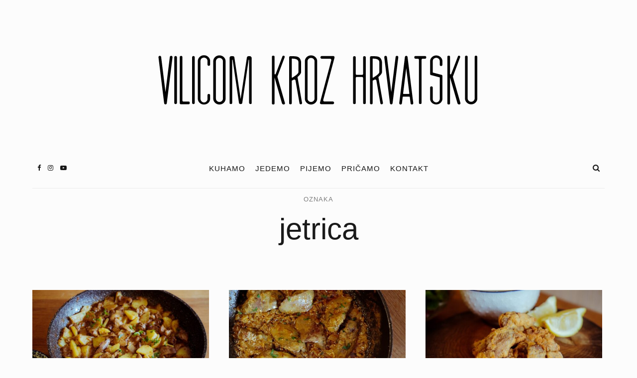

--- FILE ---
content_type: text/html; charset=UTF-8
request_url: https://vilicomkrozhrvatsku.com/tag/jetrica/
body_size: 20016
content:
<!DOCTYPE html>
<html dir="ltr" lang="hr" prefix="og: https://ogp.me/ns#" xmlns:og="http://ogp.me/ns#" xmlns:fb="http://ogp.me/ns/fb#">
<head>
	<meta charset="UTF-8">
	<meta name="viewport" content="width=device-width, initial-scale=1">
	<link rel="profile" href="https://gmpg.org/xfn/11">

	<!-- =============== // Scripts/CSS HEAD HOOK // =============== -->
	<title>jetrica -</title>

		<!-- All in One SEO 4.6.2 - aioseo.com -->
		<meta name="robots" content="max-image-preview:large" />
		<link rel="canonical" href="https://vilicomkrozhrvatsku.com/tag/jetrica/" />
		<meta name="generator" content="All in One SEO (AIOSEO) 4.6.2" />
		<script type="application/ld+json" class="aioseo-schema">
			{"@context":"https:\/\/schema.org","@graph":[{"@type":"BreadcrumbList","@id":"https:\/\/vilicomkrozhrvatsku.com\/tag\/jetrica\/#breadcrumblist","itemListElement":[{"@type":"ListItem","@id":"https:\/\/vilicomkrozhrvatsku.com\/#listItem","position":1,"name":"Home","item":"https:\/\/vilicomkrozhrvatsku.com\/","nextItem":"https:\/\/vilicomkrozhrvatsku.com\/tag\/jetrica\/#listItem"},{"@type":"ListItem","@id":"https:\/\/vilicomkrozhrvatsku.com\/tag\/jetrica\/#listItem","position":2,"name":"jetrica","previousItem":"https:\/\/vilicomkrozhrvatsku.com\/#listItem"}]},{"@type":"CollectionPage","@id":"https:\/\/vilicomkrozhrvatsku.com\/tag\/jetrica\/#collectionpage","url":"https:\/\/vilicomkrozhrvatsku.com\/tag\/jetrica\/","name":"jetrica -","inLanguage":"hr","isPartOf":{"@id":"https:\/\/vilicomkrozhrvatsku.com\/#website"},"breadcrumb":{"@id":"https:\/\/vilicomkrozhrvatsku.com\/tag\/jetrica\/#breadcrumblist"}},{"@type":"Organization","@id":"https:\/\/vilicomkrozhrvatsku.com\/#organization","url":"https:\/\/vilicomkrozhrvatsku.com\/"},{"@type":"WebSite","@id":"https:\/\/vilicomkrozhrvatsku.com\/#website","url":"https:\/\/vilicomkrozhrvatsku.com\/","description":"Vilicom kroz Hrvatsku","inLanguage":"hr","publisher":{"@id":"https:\/\/vilicomkrozhrvatsku.com\/#organization"}}]}
		</script>
		<!-- All in One SEO -->

<link rel='dns-prefetch' href='//fonts.googleapis.com' />
<link rel="alternate" type="application/rss+xml" title=" &raquo; Kanal" href="https://vilicomkrozhrvatsku.com/feed/" />
<link rel="alternate" type="application/rss+xml" title=" &raquo; Kanal komentara" href="https://vilicomkrozhrvatsku.com/comments/feed/" />
<link rel="alternate" type="application/rss+xml" title=" &raquo; jetrica Kanal oznaka" href="https://vilicomkrozhrvatsku.com/tag/jetrica/feed/" />
		<!-- This site uses the Google Analytics by MonsterInsights plugin v9.11.1 - Using Analytics tracking - https://www.monsterinsights.com/ -->
							<script src="//www.googletagmanager.com/gtag/js?id=G-9T88KH07Y0"  data-cfasync="false" data-wpfc-render="false" type="text/javascript" async></script>
			<script data-cfasync="false" data-wpfc-render="false" type="text/javascript">
				var mi_version = '9.11.1';
				var mi_track_user = true;
				var mi_no_track_reason = '';
								var MonsterInsightsDefaultLocations = {"page_location":"https:\/\/vilicomkrozhrvatsku.com\/tag\/jetrica\/"};
								if ( typeof MonsterInsightsPrivacyGuardFilter === 'function' ) {
					var MonsterInsightsLocations = (typeof MonsterInsightsExcludeQuery === 'object') ? MonsterInsightsPrivacyGuardFilter( MonsterInsightsExcludeQuery ) : MonsterInsightsPrivacyGuardFilter( MonsterInsightsDefaultLocations );
				} else {
					var MonsterInsightsLocations = (typeof MonsterInsightsExcludeQuery === 'object') ? MonsterInsightsExcludeQuery : MonsterInsightsDefaultLocations;
				}

								var disableStrs = [
										'ga-disable-G-9T88KH07Y0',
									];

				/* Function to detect opted out users */
				function __gtagTrackerIsOptedOut() {
					for (var index = 0; index < disableStrs.length; index++) {
						if (document.cookie.indexOf(disableStrs[index] + '=true') > -1) {
							return true;
						}
					}

					return false;
				}

				/* Disable tracking if the opt-out cookie exists. */
				if (__gtagTrackerIsOptedOut()) {
					for (var index = 0; index < disableStrs.length; index++) {
						window[disableStrs[index]] = true;
					}
				}

				/* Opt-out function */
				function __gtagTrackerOptout() {
					for (var index = 0; index < disableStrs.length; index++) {
						document.cookie = disableStrs[index] + '=true; expires=Thu, 31 Dec 2099 23:59:59 UTC; path=/';
						window[disableStrs[index]] = true;
					}
				}

				if ('undefined' === typeof gaOptout) {
					function gaOptout() {
						__gtagTrackerOptout();
					}
				}
								window.dataLayer = window.dataLayer || [];

				window.MonsterInsightsDualTracker = {
					helpers: {},
					trackers: {},
				};
				if (mi_track_user) {
					function __gtagDataLayer() {
						dataLayer.push(arguments);
					}

					function __gtagTracker(type, name, parameters) {
						if (!parameters) {
							parameters = {};
						}

						if (parameters.send_to) {
							__gtagDataLayer.apply(null, arguments);
							return;
						}

						if (type === 'event') {
														parameters.send_to = monsterinsights_frontend.v4_id;
							var hookName = name;
							if (typeof parameters['event_category'] !== 'undefined') {
								hookName = parameters['event_category'] + ':' + name;
							}

							if (typeof MonsterInsightsDualTracker.trackers[hookName] !== 'undefined') {
								MonsterInsightsDualTracker.trackers[hookName](parameters);
							} else {
								__gtagDataLayer('event', name, parameters);
							}
							
						} else {
							__gtagDataLayer.apply(null, arguments);
						}
					}

					__gtagTracker('js', new Date());
					__gtagTracker('set', {
						'developer_id.dZGIzZG': true,
											});
					if ( MonsterInsightsLocations.page_location ) {
						__gtagTracker('set', MonsterInsightsLocations);
					}
										__gtagTracker('config', 'G-9T88KH07Y0', {"forceSSL":"true","link_attribution":"true"} );
										window.gtag = __gtagTracker;										(function () {
						/* https://developers.google.com/analytics/devguides/collection/analyticsjs/ */
						/* ga and __gaTracker compatibility shim. */
						var noopfn = function () {
							return null;
						};
						var newtracker = function () {
							return new Tracker();
						};
						var Tracker = function () {
							return null;
						};
						var p = Tracker.prototype;
						p.get = noopfn;
						p.set = noopfn;
						p.send = function () {
							var args = Array.prototype.slice.call(arguments);
							args.unshift('send');
							__gaTracker.apply(null, args);
						};
						var __gaTracker = function () {
							var len = arguments.length;
							if (len === 0) {
								return;
							}
							var f = arguments[len - 1];
							if (typeof f !== 'object' || f === null || typeof f.hitCallback !== 'function') {
								if ('send' === arguments[0]) {
									var hitConverted, hitObject = false, action;
									if ('event' === arguments[1]) {
										if ('undefined' !== typeof arguments[3]) {
											hitObject = {
												'eventAction': arguments[3],
												'eventCategory': arguments[2],
												'eventLabel': arguments[4],
												'value': arguments[5] ? arguments[5] : 1,
											}
										}
									}
									if ('pageview' === arguments[1]) {
										if ('undefined' !== typeof arguments[2]) {
											hitObject = {
												'eventAction': 'page_view',
												'page_path': arguments[2],
											}
										}
									}
									if (typeof arguments[2] === 'object') {
										hitObject = arguments[2];
									}
									if (typeof arguments[5] === 'object') {
										Object.assign(hitObject, arguments[5]);
									}
									if ('undefined' !== typeof arguments[1].hitType) {
										hitObject = arguments[1];
										if ('pageview' === hitObject.hitType) {
											hitObject.eventAction = 'page_view';
										}
									}
									if (hitObject) {
										action = 'timing' === arguments[1].hitType ? 'timing_complete' : hitObject.eventAction;
										hitConverted = mapArgs(hitObject);
										__gtagTracker('event', action, hitConverted);
									}
								}
								return;
							}

							function mapArgs(args) {
								var arg, hit = {};
								var gaMap = {
									'eventCategory': 'event_category',
									'eventAction': 'event_action',
									'eventLabel': 'event_label',
									'eventValue': 'event_value',
									'nonInteraction': 'non_interaction',
									'timingCategory': 'event_category',
									'timingVar': 'name',
									'timingValue': 'value',
									'timingLabel': 'event_label',
									'page': 'page_path',
									'location': 'page_location',
									'title': 'page_title',
									'referrer' : 'page_referrer',
								};
								for (arg in args) {
																		if (!(!args.hasOwnProperty(arg) || !gaMap.hasOwnProperty(arg))) {
										hit[gaMap[arg]] = args[arg];
									} else {
										hit[arg] = args[arg];
									}
								}
								return hit;
							}

							try {
								f.hitCallback();
							} catch (ex) {
							}
						};
						__gaTracker.create = newtracker;
						__gaTracker.getByName = newtracker;
						__gaTracker.getAll = function () {
							return [];
						};
						__gaTracker.remove = noopfn;
						__gaTracker.loaded = true;
						window['__gaTracker'] = __gaTracker;
					})();
									} else {
										console.log("");
					(function () {
						function __gtagTracker() {
							return null;
						}

						window['__gtagTracker'] = __gtagTracker;
						window['gtag'] = __gtagTracker;
					})();
									}
			</script>
							<!-- / Google Analytics by MonsterInsights -->
		<style id='wp-img-auto-sizes-contain-inline-css' type='text/css'>
img:is([sizes=auto i],[sizes^="auto," i]){contain-intrinsic-size:3000px 1500px}
/*# sourceURL=wp-img-auto-sizes-contain-inline-css */
</style>
<style id='wp-emoji-styles-inline-css' type='text/css'>

	img.wp-smiley, img.emoji {
		display: inline !important;
		border: none !important;
		box-shadow: none !important;
		height: 1em !important;
		width: 1em !important;
		margin: 0 0.07em !important;
		vertical-align: -0.1em !important;
		background: none !important;
		padding: 0 !important;
	}
/*# sourceURL=wp-emoji-styles-inline-css */
</style>
<style id='wp-block-library-inline-css' type='text/css'>
:root{--wp-block-synced-color:#7a00df;--wp-block-synced-color--rgb:122,0,223;--wp-bound-block-color:var(--wp-block-synced-color);--wp-editor-canvas-background:#ddd;--wp-admin-theme-color:#007cba;--wp-admin-theme-color--rgb:0,124,186;--wp-admin-theme-color-darker-10:#006ba1;--wp-admin-theme-color-darker-10--rgb:0,107,160.5;--wp-admin-theme-color-darker-20:#005a87;--wp-admin-theme-color-darker-20--rgb:0,90,135;--wp-admin-border-width-focus:2px}@media (min-resolution:192dpi){:root{--wp-admin-border-width-focus:1.5px}}.wp-element-button{cursor:pointer}:root .has-very-light-gray-background-color{background-color:#eee}:root .has-very-dark-gray-background-color{background-color:#313131}:root .has-very-light-gray-color{color:#eee}:root .has-very-dark-gray-color{color:#313131}:root .has-vivid-green-cyan-to-vivid-cyan-blue-gradient-background{background:linear-gradient(135deg,#00d084,#0693e3)}:root .has-purple-crush-gradient-background{background:linear-gradient(135deg,#34e2e4,#4721fb 50%,#ab1dfe)}:root .has-hazy-dawn-gradient-background{background:linear-gradient(135deg,#faaca8,#dad0ec)}:root .has-subdued-olive-gradient-background{background:linear-gradient(135deg,#fafae1,#67a671)}:root .has-atomic-cream-gradient-background{background:linear-gradient(135deg,#fdd79a,#004a59)}:root .has-nightshade-gradient-background{background:linear-gradient(135deg,#330968,#31cdcf)}:root .has-midnight-gradient-background{background:linear-gradient(135deg,#020381,#2874fc)}:root{--wp--preset--font-size--normal:16px;--wp--preset--font-size--huge:42px}.has-regular-font-size{font-size:1em}.has-larger-font-size{font-size:2.625em}.has-normal-font-size{font-size:var(--wp--preset--font-size--normal)}.has-huge-font-size{font-size:var(--wp--preset--font-size--huge)}.has-text-align-center{text-align:center}.has-text-align-left{text-align:left}.has-text-align-right{text-align:right}.has-fit-text{white-space:nowrap!important}#end-resizable-editor-section{display:none}.aligncenter{clear:both}.items-justified-left{justify-content:flex-start}.items-justified-center{justify-content:center}.items-justified-right{justify-content:flex-end}.items-justified-space-between{justify-content:space-between}.screen-reader-text{border:0;clip-path:inset(50%);height:1px;margin:-1px;overflow:hidden;padding:0;position:absolute;width:1px;word-wrap:normal!important}.screen-reader-text:focus{background-color:#ddd;clip-path:none;color:#444;display:block;font-size:1em;height:auto;left:5px;line-height:normal;padding:15px 23px 14px;text-decoration:none;top:5px;width:auto;z-index:100000}html :where(.has-border-color){border-style:solid}html :where([style*=border-top-color]){border-top-style:solid}html :where([style*=border-right-color]){border-right-style:solid}html :where([style*=border-bottom-color]){border-bottom-style:solid}html :where([style*=border-left-color]){border-left-style:solid}html :where([style*=border-width]){border-style:solid}html :where([style*=border-top-width]){border-top-style:solid}html :where([style*=border-right-width]){border-right-style:solid}html :where([style*=border-bottom-width]){border-bottom-style:solid}html :where([style*=border-left-width]){border-left-style:solid}html :where(img[class*=wp-image-]){height:auto;max-width:100%}:where(figure){margin:0 0 1em}html :where(.is-position-sticky){--wp-admin--admin-bar--position-offset:var(--wp-admin--admin-bar--height,0px)}@media screen and (max-width:600px){html :where(.is-position-sticky){--wp-admin--admin-bar--position-offset:0px}}

/*# sourceURL=wp-block-library-inline-css */
</style><style id='global-styles-inline-css' type='text/css'>
:root{--wp--preset--aspect-ratio--square: 1;--wp--preset--aspect-ratio--4-3: 4/3;--wp--preset--aspect-ratio--3-4: 3/4;--wp--preset--aspect-ratio--3-2: 3/2;--wp--preset--aspect-ratio--2-3: 2/3;--wp--preset--aspect-ratio--16-9: 16/9;--wp--preset--aspect-ratio--9-16: 9/16;--wp--preset--color--black: #000000;--wp--preset--color--cyan-bluish-gray: #abb8c3;--wp--preset--color--white: #ffffff;--wp--preset--color--pale-pink: #f78da7;--wp--preset--color--vivid-red: #cf2e2e;--wp--preset--color--luminous-vivid-orange: #ff6900;--wp--preset--color--luminous-vivid-amber: #fcb900;--wp--preset--color--light-green-cyan: #7bdcb5;--wp--preset--color--vivid-green-cyan: #00d084;--wp--preset--color--pale-cyan-blue: #8ed1fc;--wp--preset--color--vivid-cyan-blue: #0693e3;--wp--preset--color--vivid-purple: #9b51e0;--wp--preset--gradient--vivid-cyan-blue-to-vivid-purple: linear-gradient(135deg,rgb(6,147,227) 0%,rgb(155,81,224) 100%);--wp--preset--gradient--light-green-cyan-to-vivid-green-cyan: linear-gradient(135deg,rgb(122,220,180) 0%,rgb(0,208,130) 100%);--wp--preset--gradient--luminous-vivid-amber-to-luminous-vivid-orange: linear-gradient(135deg,rgb(252,185,0) 0%,rgb(255,105,0) 100%);--wp--preset--gradient--luminous-vivid-orange-to-vivid-red: linear-gradient(135deg,rgb(255,105,0) 0%,rgb(207,46,46) 100%);--wp--preset--gradient--very-light-gray-to-cyan-bluish-gray: linear-gradient(135deg,rgb(238,238,238) 0%,rgb(169,184,195) 100%);--wp--preset--gradient--cool-to-warm-spectrum: linear-gradient(135deg,rgb(74,234,220) 0%,rgb(151,120,209) 20%,rgb(207,42,186) 40%,rgb(238,44,130) 60%,rgb(251,105,98) 80%,rgb(254,248,76) 100%);--wp--preset--gradient--blush-light-purple: linear-gradient(135deg,rgb(255,206,236) 0%,rgb(152,150,240) 100%);--wp--preset--gradient--blush-bordeaux: linear-gradient(135deg,rgb(254,205,165) 0%,rgb(254,45,45) 50%,rgb(107,0,62) 100%);--wp--preset--gradient--luminous-dusk: linear-gradient(135deg,rgb(255,203,112) 0%,rgb(199,81,192) 50%,rgb(65,88,208) 100%);--wp--preset--gradient--pale-ocean: linear-gradient(135deg,rgb(255,245,203) 0%,rgb(182,227,212) 50%,rgb(51,167,181) 100%);--wp--preset--gradient--electric-grass: linear-gradient(135deg,rgb(202,248,128) 0%,rgb(113,206,126) 100%);--wp--preset--gradient--midnight: linear-gradient(135deg,rgb(2,3,129) 0%,rgb(40,116,252) 100%);--wp--preset--font-size--small: 13px;--wp--preset--font-size--medium: 20px;--wp--preset--font-size--large: 36px;--wp--preset--font-size--x-large: 42px;--wp--preset--spacing--20: 0.44rem;--wp--preset--spacing--30: 0.67rem;--wp--preset--spacing--40: 1rem;--wp--preset--spacing--50: 1.5rem;--wp--preset--spacing--60: 2.25rem;--wp--preset--spacing--70: 3.38rem;--wp--preset--spacing--80: 5.06rem;--wp--preset--shadow--natural: 6px 6px 9px rgba(0, 0, 0, 0.2);--wp--preset--shadow--deep: 12px 12px 50px rgba(0, 0, 0, 0.4);--wp--preset--shadow--sharp: 6px 6px 0px rgba(0, 0, 0, 0.2);--wp--preset--shadow--outlined: 6px 6px 0px -3px rgb(255, 255, 255), 6px 6px rgb(0, 0, 0);--wp--preset--shadow--crisp: 6px 6px 0px rgb(0, 0, 0);}:where(.is-layout-flex){gap: 0.5em;}:where(.is-layout-grid){gap: 0.5em;}body .is-layout-flex{display: flex;}.is-layout-flex{flex-wrap: wrap;align-items: center;}.is-layout-flex > :is(*, div){margin: 0;}body .is-layout-grid{display: grid;}.is-layout-grid > :is(*, div){margin: 0;}:where(.wp-block-columns.is-layout-flex){gap: 2em;}:where(.wp-block-columns.is-layout-grid){gap: 2em;}:where(.wp-block-post-template.is-layout-flex){gap: 1.25em;}:where(.wp-block-post-template.is-layout-grid){gap: 1.25em;}.has-black-color{color: var(--wp--preset--color--black) !important;}.has-cyan-bluish-gray-color{color: var(--wp--preset--color--cyan-bluish-gray) !important;}.has-white-color{color: var(--wp--preset--color--white) !important;}.has-pale-pink-color{color: var(--wp--preset--color--pale-pink) !important;}.has-vivid-red-color{color: var(--wp--preset--color--vivid-red) !important;}.has-luminous-vivid-orange-color{color: var(--wp--preset--color--luminous-vivid-orange) !important;}.has-luminous-vivid-amber-color{color: var(--wp--preset--color--luminous-vivid-amber) !important;}.has-light-green-cyan-color{color: var(--wp--preset--color--light-green-cyan) !important;}.has-vivid-green-cyan-color{color: var(--wp--preset--color--vivid-green-cyan) !important;}.has-pale-cyan-blue-color{color: var(--wp--preset--color--pale-cyan-blue) !important;}.has-vivid-cyan-blue-color{color: var(--wp--preset--color--vivid-cyan-blue) !important;}.has-vivid-purple-color{color: var(--wp--preset--color--vivid-purple) !important;}.has-black-background-color{background-color: var(--wp--preset--color--black) !important;}.has-cyan-bluish-gray-background-color{background-color: var(--wp--preset--color--cyan-bluish-gray) !important;}.has-white-background-color{background-color: var(--wp--preset--color--white) !important;}.has-pale-pink-background-color{background-color: var(--wp--preset--color--pale-pink) !important;}.has-vivid-red-background-color{background-color: var(--wp--preset--color--vivid-red) !important;}.has-luminous-vivid-orange-background-color{background-color: var(--wp--preset--color--luminous-vivid-orange) !important;}.has-luminous-vivid-amber-background-color{background-color: var(--wp--preset--color--luminous-vivid-amber) !important;}.has-light-green-cyan-background-color{background-color: var(--wp--preset--color--light-green-cyan) !important;}.has-vivid-green-cyan-background-color{background-color: var(--wp--preset--color--vivid-green-cyan) !important;}.has-pale-cyan-blue-background-color{background-color: var(--wp--preset--color--pale-cyan-blue) !important;}.has-vivid-cyan-blue-background-color{background-color: var(--wp--preset--color--vivid-cyan-blue) !important;}.has-vivid-purple-background-color{background-color: var(--wp--preset--color--vivid-purple) !important;}.has-black-border-color{border-color: var(--wp--preset--color--black) !important;}.has-cyan-bluish-gray-border-color{border-color: var(--wp--preset--color--cyan-bluish-gray) !important;}.has-white-border-color{border-color: var(--wp--preset--color--white) !important;}.has-pale-pink-border-color{border-color: var(--wp--preset--color--pale-pink) !important;}.has-vivid-red-border-color{border-color: var(--wp--preset--color--vivid-red) !important;}.has-luminous-vivid-orange-border-color{border-color: var(--wp--preset--color--luminous-vivid-orange) !important;}.has-luminous-vivid-amber-border-color{border-color: var(--wp--preset--color--luminous-vivid-amber) !important;}.has-light-green-cyan-border-color{border-color: var(--wp--preset--color--light-green-cyan) !important;}.has-vivid-green-cyan-border-color{border-color: var(--wp--preset--color--vivid-green-cyan) !important;}.has-pale-cyan-blue-border-color{border-color: var(--wp--preset--color--pale-cyan-blue) !important;}.has-vivid-cyan-blue-border-color{border-color: var(--wp--preset--color--vivid-cyan-blue) !important;}.has-vivid-purple-border-color{border-color: var(--wp--preset--color--vivid-purple) !important;}.has-vivid-cyan-blue-to-vivid-purple-gradient-background{background: var(--wp--preset--gradient--vivid-cyan-blue-to-vivid-purple) !important;}.has-light-green-cyan-to-vivid-green-cyan-gradient-background{background: var(--wp--preset--gradient--light-green-cyan-to-vivid-green-cyan) !important;}.has-luminous-vivid-amber-to-luminous-vivid-orange-gradient-background{background: var(--wp--preset--gradient--luminous-vivid-amber-to-luminous-vivid-orange) !important;}.has-luminous-vivid-orange-to-vivid-red-gradient-background{background: var(--wp--preset--gradient--luminous-vivid-orange-to-vivid-red) !important;}.has-very-light-gray-to-cyan-bluish-gray-gradient-background{background: var(--wp--preset--gradient--very-light-gray-to-cyan-bluish-gray) !important;}.has-cool-to-warm-spectrum-gradient-background{background: var(--wp--preset--gradient--cool-to-warm-spectrum) !important;}.has-blush-light-purple-gradient-background{background: var(--wp--preset--gradient--blush-light-purple) !important;}.has-blush-bordeaux-gradient-background{background: var(--wp--preset--gradient--blush-bordeaux) !important;}.has-luminous-dusk-gradient-background{background: var(--wp--preset--gradient--luminous-dusk) !important;}.has-pale-ocean-gradient-background{background: var(--wp--preset--gradient--pale-ocean) !important;}.has-electric-grass-gradient-background{background: var(--wp--preset--gradient--electric-grass) !important;}.has-midnight-gradient-background{background: var(--wp--preset--gradient--midnight) !important;}.has-small-font-size{font-size: var(--wp--preset--font-size--small) !important;}.has-medium-font-size{font-size: var(--wp--preset--font-size--medium) !important;}.has-large-font-size{font-size: var(--wp--preset--font-size--large) !important;}.has-x-large-font-size{font-size: var(--wp--preset--font-size--x-large) !important;}
/*# sourceURL=global-styles-inline-css */
</style>

<style id='classic-theme-styles-inline-css' type='text/css'>
/*! This file is auto-generated */
.wp-block-button__link{color:#fff;background-color:#32373c;border-radius:9999px;box-shadow:none;text-decoration:none;padding:calc(.667em + 2px) calc(1.333em + 2px);font-size:1.125em}.wp-block-file__button{background:#32373c;color:#fff;text-decoration:none}
/*# sourceURL=/wp-includes/css/classic-themes.min.css */
</style>
<link rel='stylesheet' id='contact-form-7-css' href='https://vilicomkrozhrvatsku.com/wp-content/plugins/contact-form-7/includes/css/styles.css?ver=5.3.2' type='text/css' media='all' />
<link rel='stylesheet' id='animsition-css-css' href='https://vilicomkrozhrvatsku.com/wp-content/themes/selkie/framework/assets/css/animsition.min.css?ver=6.9' type='text/css' media='all' />
<link rel='stylesheet' id='font-awesome-css' href='https://vilicomkrozhrvatsku.com/wp-content/plugins/js_composer/assets/lib/bower/font-awesome/css/font-awesome.min.css?ver=5.4.5' type='text/css' media='all' />
<link rel='stylesheet' id='ig-responsive-css' href='https://vilicomkrozhrvatsku.com/wp-content/themes/selkie/framework/assets/css/ig-responsive.css?ver=6.9' type='text/css' media='all' />
<link rel='stylesheet' id='slick_slider-css' href='https://vilicomkrozhrvatsku.com/wp-content/themes/selkie/framework/assets/css/slick.css?ver=6.9' type='text/css' media='all' />
<link rel='stylesheet' id='style-vc-css' href='https://vilicomkrozhrvatsku.com/wp-content/themes/selkie/style-vc.css?ver=6.9' type='text/css' media='all' />
<link rel='stylesheet' id='theme-slug-fonts-css' href='https://fonts.googleapis.com/css?family=Karla%3A400%2C700&#038;subset=latin%2Clatin-ext' type='text/css' media='all' />
<link rel='stylesheet' id='main-css-css' href='https://vilicomkrozhrvatsku.com/wp-content/themes/selkie/style.css?ver=6.9' type='text/css' media='all' />
<script type="text/javascript" src="https://vilicomkrozhrvatsku.com/wp-content/plugins/google-analytics-for-wordpress/assets/js/frontend-gtag.min.js?ver=9.11.1" id="monsterinsights-frontend-script-js" async="async" data-wp-strategy="async"></script>
<script data-cfasync="false" data-wpfc-render="false" type="text/javascript" id='monsterinsights-frontend-script-js-extra'>/* <![CDATA[ */
var monsterinsights_frontend = {"js_events_tracking":"true","download_extensions":"doc,pdf,ppt,zip,xls,docx,pptx,xlsx","inbound_paths":"[{\"path\":\"\\\/go\\\/\",\"label\":\"affiliate\"},{\"path\":\"\\\/recommend\\\/\",\"label\":\"affiliate\"}]","home_url":"https:\/\/vilicomkrozhrvatsku.com","hash_tracking":"false","v4_id":"G-9T88KH07Y0"};/* ]]> */
</script>
<script type="text/javascript" src="https://vilicomkrozhrvatsku.com/wp-includes/js/jquery/jquery.min.js?ver=3.7.1" id="jquery-core-js"></script>
<script type="text/javascript" src="https://vilicomkrozhrvatsku.com/wp-includes/js/jquery/jquery-migrate.min.js?ver=3.4.1" id="jquery-migrate-js"></script>
<script type="text/javascript" src="https://vilicomkrozhrvatsku.com/wp-content/plugins/selkie-vc/js/imagesloaded.pkgd.min.js?ver=6.9" id="vcas-imagesloades-js"></script>
<link rel="https://api.w.org/" href="https://vilicomkrozhrvatsku.com/wp-json/" /><link rel="alternate" title="JSON" type="application/json" href="https://vilicomkrozhrvatsku.com/wp-json/wp/v2/tags/744" /><link rel="EditURI" type="application/rsd+xml" title="RSD" href="https://vilicomkrozhrvatsku.com/xmlrpc.php?rsd" />
<meta name="generator" content="WordPress 6.9" />
	<link rel="preconnect" href="https://fonts.googleapis.com">
	<link rel="preconnect" href="https://fonts.gstatic.com">
			<script>
			( function() {
				window.onpageshow = function( event ) {
					// Defined window.wpforms means that a form exists on a page.
					// If so and back/forward button has been clicked,
					// force reload a page to prevent the submit button state stuck.
					if ( typeof window.wpforms !== 'undefined' && event.persisted ) {
						window.location.reload();
					}
				};
			}() );
		</script>
		    <style type="text/css">



/* =======================
   HEADER Settings
==========================*/

	#logo,
	h1.logo_text,
	h2.logo_text {
		padding-top: 50px;
		padding-bottom: px;
		padding-left: 0px;
		padding-right: 0px;
		}

	@media (max-width: 1000px) {
		#logo, h1.logo_text {
		padding: 30px 0px 20px 0px;
		}
	}

	#logo_single {
		padding-top:15px;
		}

		#color_bg_header {
		background-color: #7c7c7c;
	}
	

	

/* =======================
   HEADER transparent
==========================*/

header.ig_layout2 .cont_primary_menu,
header.ig_layout2 .cont_secondary_menu {
	background : transparent !important;
}

header.ig_layout2 #color_bg_header {
	background : transparent !important;
}

/* === Main Navigation Bar ABSOLUTE (home page) === */

header.ig_layout2 .top_menu ul li a,
header.ig_layout2 #ig-social a i,
header.ig_layout2 .cart-login a,
header.ig_layout2 .num_items,
header.ig_layout2 .cart-contents:before,
header.ig_layout2 .top-search i,
header.ig_layout2 .below_menu .nav-menu li a {
	color: #ffffff;
}
header.ig_layout2 .svg-menu_nev2 rect {
	fill: #ffffff;
}


/* =======================
   General Colors
==========================*/

body {
	color: #1a1a1a;
	background-color: #fcfcfc;
}
a {
	color: #83af99;
}

a:hover,
a:active,
a:focus {
	color: #1a1a1a;
}

h1, h1 a, h2, h2 a, h3, h3 a, h4, h4 a, h5, h5 a, h6, h6 a, .h1, .h1 a, .h2, .h2 a, .h3, .h3 a, .h4, .h4 a, .h5, .h5 a, .h6, .h6 a {
	color: #1a1a1a;
}

h1 a:hover,
h2 a:hover,
h3 a:hover,
h4 a:hover,
h5 a:hover,
h6 a:hover,
.h1 a:hover,
.h2 a:hover,
.h3 a:hover,
.h4 a:hover,
.h5 a:hover,
.h6 a:hover{
	color: #83af99;
	}



/* =======================
   Colors Meta
==========================*/
	.post-header .meta_item a,
	.post-header-single .meta_item,
	.post-header .meta_item,
	.entry-footer-meta .meta_item,
	.entry-footer-meta .meta_item a,
	.meta_related_post h6.r-p-date,
	.post-header-single .toafter a,
	.title_navigation_post h6,
	.title_navigation_post_r h6,
	.ig_recent_big_post_details span,
	.meta_related_post h6.r-p-date,
	.subtitle_page h3,
	.thecomment .comment-text span.date,
	ul.meta-share li a,
	.ig_recent_post_details span  {
	   	color: #7c7c7c;
	}
	.post-header-single,
	.entry-footer-meta {
		background-color: #fcfcfc;
	}


/* =======================
   Extra Colors
==========================*/
	blockquote {
	    border-left-color: #83af99;
	}
	#progress {
	    background-color:  #83af99;
	}
	.post-header .header_category ul li span a {
	    border-color: #83af99;
	}
	.ui-slider .ui-slider-range {
		 background:  #83af99;

	}

/* =======================
   All Button
==========================*/
	a.read-more,
	#commentform .submit,
	.subscribe-box input[type=submit],
	#commentform .ig-new_buttom input[type="submit"],
	.wpcf7 .wpcf7-submit,
		.ig_widget .mc4wp-form input[type="submit"]

	 {
		color: #f2f2f2;
		border-color: #262626;
		background: #262626;
		}
	a.read-more:hover,
	#commentform .submit:hover,
	.subscribe-box input[type=submit]:hover,
	#commentform .ig-new_buttom input[type="submit"]:hover,
	.wpcf7 .wpcf7-submit:hover,
	.ig_widget .mc4wp-form input[type="submit"]:hover {
		color: #ffffff !important;
		border-color: #191919;
		background: #191919;
		}


/* =======================
   Slide color & Promo Box & widget Promo Box & featured image box
==========================*/
	.overlayBox:hover .slidepost__desc h3,
	.small_slidepost .slide_cat ul li a:hover,
	.big_slidepost .slide_cat ul li a:hover,
	.big_slidepost .slidepost__desc h3 a:hover,
	.wrap_promo_box:hover .promobox__desc h3,
	.widget_promo_box:hover .widget_promobox__desc h3,
	.featured-promobox__desc .featured_cat a:hover,
	.small-post-slider .slidepost__desc h3 a:hover {
		color: #83af99;
	}





/* =======================
   Form color
==========================*/
	.ig_widget .mc4wp-form input[type="email"]:focus,
	.ig_widget .mc4wp-form input[type="text"]:focus,
	.wpcf7 input:focus,
	.wpcf7 textarea:focus {
		border-color: #83af99;
	}
	.wpcf7 p label {
		color: #1a1a1a;
	}


/* =======================
   a = Body text
==========================*/
	a.ig_recent_post_title,
	.ig_recent_big_post_details a,
	.ig_widget a,
	a.page-numbers,
	.tit_prev span a,
	.tit_next span a,
	.overlayBox:hover .postTime,
	.instagram-title,
	.textt,
	blockquote p,
	.ig_cont_single_only_title .meta_item a,
	.arrow_prev a,
	.arrow_next a,
	.ig_widget .widget_search form,
	ul.list__category li a,
	.c--prev a,
	.c--next a,
	.subscribe-box h4,
	.wpcf7 input, .wpcf7 textarea,
	.post-header-single .title-line__inwrap ul li a,
	.post__category .title-line__inwrap ul li a,
	.tit_prev span a,
	.tit_next span a {
		color: #1a1a1a;
	}

	.title-line__inwrap:before,
	.title-line__inwrap:after {
	    border-top-color: #1a1a1a;
	}



/* =======================
  a:hover = color hover base
==========================*/
	#logo_single h2 a:hover,
	a.ig_recent_post_title:hover,
	.ig_recent_big_post_details a:hover,
	.ig_widget a:hover,
	a.page-numbers:hover,
	.page-numbers.current,
	.tit_prev span a:hover,
	.tit_next span a:hover,
	.cont-aboutme p.tithover:hover,
	.ig_cont_single_only_title .meta_item a:hover,
	.subscribe-box input[type=text]:focus,
	.subscribe-box input[type=email]:focus,
	.subscribe-box input[type=submit]:hover,
	.arrow_prev a:hover,
	.arrow_next a:hover,
	.meta_related_post h5 a:hover,
	.resp-social a:hover,
	ul.list__category li a:hover,
	header.ig_layout2 .cart-login a:hover,
	.c--prev a:hover,
	.c--next a:hover,
	.p_filter_menu button.is-checked,
	.tit_prev span a:hover,
	.tit_next span a:hover,
	.title-line__inwrap ul li a:hover,
	.post__category .title-line__inwrap ul li a:hover,
	.post-header .meta_item a:hover,
	ul.meta-share li a:hover,
	.entry-footer-meta .meta_item a:hover,
	.post-header-single .meta_item a:hover
	 {
		color: #83af99;
	}


/* =======================
   Main Navigation Bar
==========================*/

				.cont_primary_menu, .top_menu .nav-menu ul,
		#mini-header,
		.pushy {
			background:#fcfcfc;
		}
		

		.top_menu .nav-menu li:hover > a,
		.top_menu .menu li:hover > a,
		.cart-login a:hover,
		#ig-shopping-cart:hover .num_items,
		#ig-shopping-cart:hover .cart-contents:before,
		.nav-mobile > li > a:hover,
		.pushy__bottom .text_footer a,
		.resp-social a:hover {
			color:#83af99;
		}

		.top_menu li.current-menu-item > a,
		.top_menu .current_page_item,
		.top_menu .menu li.current-menu-item > a,
		.top_menu .menu .current_page_item,
		.nav-mobile li.current_page_item a {
			 /* Color Current Page */
			color:#83af99 !important;
		}
		.top_menu .nav-menu ul li,
		.top_menu .menu ul li,
		#ig-shopping-login ul li {
			border-top-color: #f4f4f4;
		}
		.top_menu .nav-menu li:hover > ul,
		.top_menu .menu li:hover > ul,
		.sub-login-menu ul,
		#ig-shopping-cart .sub-cart-menu {
			background: #f9f9f9;
		}
		.top_menu .nav-menu ul a,
		.top_menu .menu ul a,
		.top_menu .nav-menu .sub-menu li a,
		.sub-login-menu li a,
		.nav-mobile ul.sub-menu > li > a,
		a.ig_cat_product_title,
		.del_prod a.ig_remove,
		.ig_cat_product_details span {
			color:#161616;
		}
		.top_menu .nav-menu ul a:hover,
		.top_menu .menu ul a:hover,
		.sub-login-menu li a:hover,
		.nav-mobile ul.sub-menu > li > a:hover {
			color: #83af99 !important;
			background:#f4f4f4;
		}

/* =======================
   Secondary Navigation Bar
==========================*/

		.cont_secondary_menu {
		background:#fcfcfc;
	}
	
		.below_menu .nav-menu li:hover > a,
	header.ig_layout2 .below_menu .nav-menu li a:hover {
		color:#83af99;
	}
	.below_menu li.current-menu-item > a, .below_menu .current_page_item {
		 /* Color Current Page */
		color:#83af99 !important;
	}
	.below_menu .nav-menu ul li {
	border-top-color: #eeeeee;
	}
	.below_menu .nav-menu li:hover > ul {
		background: #f9f9f9;
	}
	.below_menu .nav-menu ul a {
		color:#161616 !important;
	}
	.below_menu .nav-menu ul a:hover {
		color: #83af99 !important;
		background:#fcfcfc;
	}
/* === Color SVG Navigation === */
	.svg-menu_nev2 rect {
		fill: #161616;

	}

/* === Color social Navigation === */

	#ig-social a i {
		color:#161616;
	}
	#ig-social a:hover i,
	header.ig_layout2 #ig-social a i:hover {
		color:#83af99;
	}

/* === Color Search Navigation === */

	.top-search i {
		color:#161616;
	}
	.top-search i:hover,
	header.ig_layout2 .top-search i:hover {
		color:#83af99;
	}

/* === Colors: Instagram Widget === */
	#instagram-footer {
		background-color: #f7f7f7;
	}

/* === Color: Sidebar === */

	/* Divider Line Color Widget Title */
	.ig_widget .tit_widget {
		color:#000000;
	}

	.ig_widget .tit_widget span:before {
		background-color:#83af99;
	}
	#widget-area {
		border-color: #ededed;
	}

/* === Divider Line & border === */
	.post-footer,
	.grid-item,
	.ig-cont-b_a_footer .subscribe-box,
	.single-page,
	.content-related-post,
	.author-block,
	.border_header {
		border-color: #ededed;
	}

/* === Color: Widget About === */

	.cont-aboutme p.tit {
		color: #000000;
	}
	.cont-aboutme p.subtit {
		color: #83af99;
	}
	.cont-aboutme p.desc {
		color: #161616;
	}
	.cont-aboutme ul.meta-share,
	.cont-aboutme ul.meta-share li a {
		color: #161616;
	}
	.cont-aboutme ul.meta-share li a:hover {
		color: #83af99;
	}


/* =======================
   Color: Footer
==========================*/

	footer .ig_widget .tit_widget {
		color: #2d2d2d;
	}
	footer .ig_widget .tit_widget span:before {
		background-color: #2d2d2d;
	}
	footer .ig_widget .textwidget,
	footer .ig_widget a,
	footer a.ig_recent_post_title,
	footer .rssSummary,
	footer .rss-date,
	footer cite {
		color: #2d2d2d;
	}
	footer .ig_widget a:hover {
		color: #2d2d2d;
	}
	footer .ig_recent_post_details span {
		color: #83af99;
	}

/* =======================
   Color: Sub Footer
==========================*/

.sub_footer {
	background: #ffffff;
}

.sub_footer .text_footer {
	color:  #b5b5b5;
}
.sub_footer .text_footer a {
	color:  #83af99;
}
.sub_footer .text_footer a:hover {
	color:  #b5b5b5;
}
.padding_footer_column {
	background: #f7f7f7;
}







.big_slidepost,
.small_slidepost {
	margin-top: 2px !important;
	margin-bottom: 0px !important;
}







/* ======================================
	Custom CSS
=========================================*/



.animsition, .animsition-overlay { opacity: 1!important; } .animsition-loading { display: none!important; }



/* ======================================
	CSS Admin bar
=========================================*/


/* === End === */


    </style>
    <meta name="generator" content="Powered by WPBakery Page Builder - drag and drop page builder for WordPress."/>
<!--[if lte IE 9]><link rel="stylesheet" type="text/css" href="https://vilicomkrozhrvatsku.com/wp-content/plugins/js_composer/assets/css/vc_lte_ie9.min.css" media="screen"><![endif]--><link rel="icon" href="https://vilicomkrozhrvatsku.com/wp-content/uploads/2020/02/cropped-Logo-final-jpg_web-scaled-1-32x32.jpg" sizes="32x32" />
<link rel="icon" href="https://vilicomkrozhrvatsku.com/wp-content/uploads/2020/02/cropped-Logo-final-jpg_web-scaled-1-192x192.jpg" sizes="192x192" />
<link rel="apple-touch-icon" href="https://vilicomkrozhrvatsku.com/wp-content/uploads/2020/02/cropped-Logo-final-jpg_web-scaled-1-180x180.jpg" />
<meta name="msapplication-TileImage" content="https://vilicomkrozhrvatsku.com/wp-content/uploads/2020/02/cropped-Logo-final-jpg_web-scaled-1-270x270.jpg" />
	<style id="egf-frontend-styles" type="text/css">
		h4, h5, h6, .menu li, .nav-menu li, .content-related-post h3, .cont__share .share__button, .c--prev, .c--next, .ig_recent_big_post_details, .ig_recent_post_details span, .content-comment h3, h3.tit_com_base, .thecomment .comment-text span.date, .floating-labels .cd-label, #commentform .ig-new_buttom input[type="submit"], .wpcf7 p, .post-header .meta_item, .post-footer .meta_item, ul.meta-share, .read-more, .entry-footer-meta .meta_item, .entry-footer-meta .meta_item, .ig-below-area h2, .ig_widget .tit_widget span, .cont-aboutme p.subtit, .subtitle_page h3, .big_slidepost .slidepost__desc .slide_date, .small-post-slider .slidepost__desc h3, .small-post-slider .slidepost__desc .slide_date, .slidepost__desc .slide_cat, .instagram-title, .subscribe-box h4, .subscribe-box input[type=submit], .featured-promobox__desc .featured_cat, .featured-promobox__desc h3, .featured-promobox__desc .slide_date, .sub_footer, .ig_cat_product_details span, .woocommerce .cart .button, .woocommerce .cart input.button, .woocommerce input.button, .woocommerce #respond input#submit, .woocommerce a.button, .woocommerce button.button, .woocommerce input.button, a.edit, ul.product_list_widget li a span, .ig_widget ul.product_list_widget li > a, ul.product_list_widget li span, .woocommerce div.product .woocommerce-tabs ul.tabs li a, .woocommerce div.product .stock, .woocommerce-product-search input[type="submit"], .widget_shopping_cart_content p.buttons a, .woocommerce div.product form.cart .variations label, .product_meta, .woocommerce ul.products li.product .price, .woocommerce ul.products li.product .onsale, .woocommerce span.onsale, a.ig_cat_product_title, .woocommerce nav.woocommerce-pagination ul, .no_product_in_cart, .woocommerce div.product .stock, .woocommerce div.product .entry-summary p.price, .woocommerce table.shop_table th, .woocommerce form .form-row label, .woocommerce-checkout h3, .woocommerce table.shop_table td, .woocommerce form .form-row.woocommerce-validated select, .woocommerce-account .addresses .title h3, .woocommerce h2, .woocommerce h3, .woocommerce ul.products li.product h3, #resp-ig-shopping-login, .num_items, .subtotal_cont, a.vc_sparrow__read-more, .vc_sparrow__m_subtitle h3, .vc_sparrow__hero_subtitle h3, .vc_sparrow__promobox__desc_cont h2, .vc_sparrow__cont_section_title h3 {font-family: 'Arial', sans-serif!important;font-style: normal!important;font-weight: 400!important;} body, h1, h2, h3, .post-header h2, .cont-aboutme p.tit, .ig_widget, .ig_widget ul li, .ig_widget .tagcloud a, a.ig_recent_post_title, .meta_related_post h5, .ig_recent_big_post_details a, .single__page .title_page h1, .author-block .title_author, .list-item .post-header h2, .promobox__desc_cont h3, .promobox__desc_cont h2, .widget_promobox__desc h3, .big_slidepost .slidepost__desc h3 a, .small-post-slider .slidepost__desc h3 a, #instagram-footer p.clear, .cont_secondary_menu .nav-menu a, .nav-mobile > li, ul.sub-menu li, .title_page h1, .title_page h2, #ig-shopping-login, .subscribe-box input, .title_portfolio__open, .author-block .desc_author, .post-header h3.post_subtitle, .post-header-single h3.post_subtitle, .ig_cont_single_only_title h3.post_subtitle, .container-select-box select, .panel-body .widget_search form input[type='search'], #instagram-footer, .slidepost__desc h3, .postTime, .wp-caption-text.gallery-caption, .post-header-single h1, .ig_cont_single_only_title h1, .post-header-single .meta_item, .ig_cont_single_only_title .meta_item, .title_about h1, .read-more-list, .title-line, .animsition-loading:after, .textt, .selkie_pagination, .wp-caption .wp-caption-text, #commentform textarea, #commentform .submit, #commentform input, div.wpcf7-response-output, .woocommerce .woocommerce-ordering select, .woocommerce .woocommerce-result-count, .woocommerce .page-title, .woocommerce div.product .product_title, #ig-shopping-login, .vc_sparrow__hero_title h2, .vc_sparrow__promobox__desc_cont h3, .vc_sparrow__cont_section_title h2, .vc_sparrow__m_title h2, .vc_sparrow__m_text p {font-family: 'Arial', sans-serif!important;font-style: normal!important;font-weight: 400!important;} h3 {text-transform: none;} h4 {font-family: 'Arial', sans-serif;font-style: normal;font-weight: 400;} h2 {font-family: 'Arial', sans-serif;font-style: normal;font-weight: 400;} h5 {font-family: 'Arial', sans-serif;font-style: normal;font-weight: 400;} h6 {} p {} h1 {} 	</style>
	<noscript><style type="text/css"> .wpb_animate_when_almost_visible { opacity: 1; }</style></noscript>	<!-- Fonts Plugin CSS - https://fontsplugin.com/ -->
	<style>
		:root {
--font-base: Arial, Helvetica Neue, Helvetica, sans-serif;
--font-headings: Arial, Helvetica Neue, Helvetica, sans-serif;
--font-input: Calibri, Candara, Segoe, Segoe UI, Optima, Arial, sans-serif;
}
body, #content, .entry-content, .post-content, .page-content, .post-excerpt, .entry-summary, .entry-excerpt, .widget-area, .widget, .sidebar, #sidebar, footer, .footer, #footer, .site-footer {
font-family: Arial, Helvetica Neue, Helvetica, sans-serif;
 }
#site-title, .site-title, #site-title a, .site-title a, .entry-title, .entry-title a, h1, h2, h3, h4, h5, h6, .widget-title, .elementor-heading-title {
font-family: Arial, Helvetica Neue, Helvetica, sans-serif;
font-style: normal;
font-weight: 400;
 }
button, .button, input, select, textarea, .wp-block-button, .wp-block-button__link {
font-family: Calibri, Candara, Segoe, Segoe UI, Optima, Arial, sans-serif;
 }
#site-title, .site-title, #site-title a, .site-title a, #site-logo, #site-logo a, #logo, #logo a, .logo, .logo a, .wp-block-site-title, .wp-block-site-title a {
font-family: Arial, Helvetica Neue, Helvetica, sans-serif;
font-weight: 400;
 }
#site-description, .site-description, #site-tagline, .site-tagline, .wp-block-site-tagline {
font-family: Arial, Helvetica Neue, Helvetica, sans-serif;
 }
.menu, .page_item a, .menu-item a, .wp-block-navigation, .wp-block-navigation-item__content {
font-family: Arial, Helvetica Neue, Helvetica, sans-serif;
font-style: normal;
font-weight: 400;
 }
.entry-content, .entry-content p, .post-content, .page-content, .post-excerpt, .entry-summary, .entry-excerpt, .excerpt, .excerpt p, .type-post p, .type-page p, .wp-block-post-content, .wp-block-post-excerpt, .elementor, .elementor p {
font-family: Arial, Helvetica Neue, Helvetica, sans-serif;
font-style: normal;
font-weight: 400;
 }
.wp-block-post-title, .wp-block-post-title a, .entry-title, .entry-title a, .post-title, .post-title a, .page-title, .entry-content h1, #content h1, .type-post h1, .type-page h1, .elementor h1 {
font-family: Arial, Helvetica Neue, Helvetica, sans-serif;
font-style: normal;
font-weight: 400;
 }
.entry-content h2, .post-content h2, .page-content h2, #content h2, .type-post h2, .type-page h2, .elementor h2 {
font-family: Arial, Helvetica Neue, Helvetica, sans-serif;
font-style: normal;
font-weight: 400;
 }
.entry-content h3, .post-content h3, .page-content h3, #content h3, .type-post h3, .type-page h3, .elementor h3 {
font-family: Arial, Helvetica Neue, Helvetica, sans-serif;
 }
.entry-content h4, .post-content h4, .page-content h4, #content h4, .type-post h4, .type-page h4, .elementor h4 {
font-family: Arial, Helvetica Neue, Helvetica, sans-serif;
font-style: normal;
font-weight: 400;
 }
.entry-content h5, .post-content h5, .page-content h5, #content h5, .type-post h5, .type-page h5, .elementor h5 {
font-family: Arial, Helvetica Neue, Helvetica, sans-serif;
font-style: normal;
font-weight: 400;
 }
.entry-content h6, .post-content h6, .page-content h6, #content h6, .type-post h6, .type-page h6, .elementor h6 {
font-family: Arial, Helvetica Neue, Helvetica, sans-serif;
font-style: normal;
font-weight: 400;
 }
.widget-title, .widget-area h1, .widget-area h2, .widget-area h3, .widget-area h4, .widget-area h5, .widget-area h6, #secondary h1, #secondary h2, #secondary h3, #secondary h4, #secondary h5, #secondary h6 {
font-family: Arial, Helvetica Neue, Helvetica, sans-serif;
 }
.widget-area, .widget, .sidebar, #sidebar, #secondary {
font-family: Arial, Helvetica Neue, Helvetica, sans-serif;
 }
	</style>
	<!-- Fonts Plugin CSS -->
	
<!-- START - Open Graph and Twitter Card Tags 3.3.7 -->
 <!-- Facebook Open Graph -->
  <meta property="og:locale" content="hr_HR"/>
  <meta property="og:site_name" content=""/>
  <meta property="og:title" content="jetrica"/>
  <meta property="og:url" content="https://vilicomkrozhrvatsku.com/tag/jetrica/"/>
  <meta property="og:type" content="article"/>
  <meta property="og:description" content="Vilicom kroz Hrvatsku"/>
  <meta property="article:publisher" content="https://vilicomkrozhrvatsku.com/"/>
 <!-- Google+ / Schema.org -->
  <meta itemprop="name" content="jetrica"/>
  <meta itemprop="headline" content="jetrica"/>
  <meta itemprop="description" content="Vilicom kroz Hrvatsku"/>
  <!--<meta itemprop="publisher" content=""/>--> <!-- To solve: The attribute publisher.itemtype has an invalid value -->
 <!-- Twitter Cards -->
  <meta name="twitter:title" content="jetrica"/>
  <meta name="twitter:url" content="https://vilicomkrozhrvatsku.com/tag/jetrica/"/>
  <meta name="twitter:description" content="Vilicom kroz Hrvatsku"/>
  <meta name="twitter:card" content="summary_large_image"/>
 <!-- SEO -->
 <!-- Misc. tags -->
 <!-- is_tag -->
<!-- END - Open Graph and Twitter Card Tags 3.3.7 -->
	
<style id="wpforms-css-vars-root">
				:root {
					--wpforms-field-border-radius: 3px;
--wpforms-field-border-style: solid;
--wpforms-field-border-size: 1px;
--wpforms-field-background-color: #ffffff;
--wpforms-field-border-color: rgba( 0, 0, 0, 0.25 );
--wpforms-field-border-color-spare: rgba( 0, 0, 0, 0.25 );
--wpforms-field-text-color: rgba( 0, 0, 0, 0.7 );
--wpforms-field-menu-color: #ffffff;
--wpforms-label-color: rgba( 0, 0, 0, 0.85 );
--wpforms-label-sublabel-color: rgba( 0, 0, 0, 0.55 );
--wpforms-label-error-color: #d63637;
--wpforms-button-border-radius: 3px;
--wpforms-button-border-style: none;
--wpforms-button-border-size: 1px;
--wpforms-button-background-color: #066aab;
--wpforms-button-border-color: #066aab;
--wpforms-button-text-color: #ffffff;
--wpforms-page-break-color: #066aab;
--wpforms-background-image: none;
--wpforms-background-position: center center;
--wpforms-background-repeat: no-repeat;
--wpforms-background-size: cover;
--wpforms-background-width: 100px;
--wpforms-background-height: 100px;
--wpforms-background-color: rgba( 0, 0, 0, 0 );
--wpforms-background-url: none;
--wpforms-container-padding: 0px;
--wpforms-container-border-style: none;
--wpforms-container-border-width: 1px;
--wpforms-container-border-color: #000000;
--wpforms-container-border-radius: 3px;
--wpforms-field-size-input-height: 43px;
--wpforms-field-size-input-spacing: 15px;
--wpforms-field-size-font-size: 16px;
--wpforms-field-size-line-height: 19px;
--wpforms-field-size-padding-h: 14px;
--wpforms-field-size-checkbox-size: 16px;
--wpforms-field-size-sublabel-spacing: 5px;
--wpforms-field-size-icon-size: 1;
--wpforms-label-size-font-size: 16px;
--wpforms-label-size-line-height: 19px;
--wpforms-label-size-sublabel-font-size: 14px;
--wpforms-label-size-sublabel-line-height: 17px;
--wpforms-button-size-font-size: 17px;
--wpforms-button-size-height: 41px;
--wpforms-button-size-padding-h: 15px;
--wpforms-button-size-margin-top: 10px;
--wpforms-container-shadow-size-box-shadow: none;

				}
			</style></head>
<body class="archive tag tag-jetrica tag-744 wp-theme-selkie vid-container wpb-js-composer js-comp-ver-5.4.5 vc_responsive" >


<!-- =====================================
	 Navigation Right & Responsive Menu
========================================== -->
        <div class="pushy pushy-left">
			
<div class="site-close [ pushy-link ]">


<svg version="1.1" x="0px" y="0px"
	 width="23.335px" height="23.334px" viewBox="0 0 23.335 23.334">

<rect x="-3.332" y="10.167" transform="matrix(0.7071 0.7071 -0.7071 0.7071 11.6671 -4.833)" fill="#1E1E1E" width="30" height="3"/>
<rect x="-3.332" y="10.167" transform="matrix(-0.7071 0.7071 -0.7071 -0.7071 28.1674 11.6666)" fill="#1E1E1E" width="30" height="3"/>

</svg>


</div>


<ul id="menu-glavni-izbornik" class="nav-mobile"><li id="menu-item-88" class="menu-item menu-item-type-taxonomy menu-item-object-category menu-item-has-children menu-item-88"><a href="https://vilicomkrozhrvatsku.com/category/objave/kuhamo/">KUHAMO</a>
<ul class="sub-menu">
	<li id="menu-item-89" class="menu-item menu-item-type-taxonomy menu-item-object-category menu-item-89"><a href="https://vilicomkrozhrvatsku.com/category/objave/kuhamo/iz-nase-kuhinje/">IZ NAŠE KUHINJE</a></li>
	<li id="menu-item-90" class="menu-item menu-item-type-taxonomy menu-item-object-category menu-item-90"><a href="https://vilicomkrozhrvatsku.com/category/objave/kuhamo/omiljeni-blogeri/">OMILJENI BLOGERI</a></li>
	<li id="menu-item-91" class="menu-item menu-item-type-taxonomy menu-item-object-category menu-item-91"><a href="https://vilicomkrozhrvatsku.com/category/objave/kuhamo/savjeti/">SAVJETI</a></li>
</ul>
</li>
<li id="menu-item-84" class="menu-item menu-item-type-taxonomy menu-item-object-category menu-item-has-children menu-item-84"><a href="https://vilicomkrozhrvatsku.com/category/objave/jedemo/">JEDEMO</a>
<ul class="sub-menu">
	<li id="menu-item-86" class="menu-item menu-item-type-taxonomy menu-item-object-category menu-item-86"><a href="https://vilicomkrozhrvatsku.com/category/objave/jedemo/restorani/">RESTORANI</a></li>
	<li id="menu-item-85" class="menu-item menu-item-type-taxonomy menu-item-object-category menu-item-85"><a href="https://vilicomkrozhrvatsku.com/category/objave/jedemo/gablec-beg/">GABLEC BEG</a></li>
	<li id="menu-item-87" class="menu-item menu-item-type-taxonomy menu-item-object-category menu-item-87"><a href="https://vilicomkrozhrvatsku.com/category/objave/jedemo/sto-ste-vi-finog-pojeli/">ŠTO STE VI FINOG POJELI?</a></li>
</ul>
</li>
<li id="menu-item-92" class="menu-item menu-item-type-taxonomy menu-item-object-category menu-item-has-children menu-item-92"><a href="https://vilicomkrozhrvatsku.com/category/objave/pijemo/">PIJEMO</a>
<ul class="sub-menu">
	<li id="menu-item-93" class="menu-item menu-item-type-taxonomy menu-item-object-category menu-item-93"><a href="https://vilicomkrozhrvatsku.com/category/objave/pijemo/vinoteti/">VINOTETI</a></li>
	<li id="menu-item-94" class="menu-item menu-item-type-taxonomy menu-item-object-category menu-item-94"><a href="https://vilicomkrozhrvatsku.com/category/objave/pijemo/pivili/">PIVILI</a></li>
	<li id="menu-item-95" class="menu-item menu-item-type-taxonomy menu-item-object-category menu-item-95"><a href="https://vilicomkrozhrvatsku.com/category/objave/pijemo/gdje-smo-bili-sto-smo-pili/">GDJE SMO BILI, ŠTO SMO PILI?</a></li>
</ul>
</li>
<li id="menu-item-96" class="menu-item menu-item-type-taxonomy menu-item-object-category menu-item-has-children menu-item-96"><a href="https://vilicomkrozhrvatsku.com/category/objave/pricamo/">PRIČAMO</a>
<ul class="sub-menu">
	<li id="menu-item-97" class="menu-item menu-item-type-taxonomy menu-item-object-category menu-item-97"><a href="https://vilicomkrozhrvatsku.com/category/objave/pricamo/vijesti/">VIJESTI</a></li>
	<li id="menu-item-98" class="menu-item menu-item-type-taxonomy menu-item-object-category menu-item-98"><a href="https://vilicomkrozhrvatsku.com/category/objave/pricamo/najave/">NAJAVE</a></li>
	<li id="menu-item-99" class="menu-item menu-item-type-taxonomy menu-item-object-category menu-item-99"><a href="https://vilicomkrozhrvatsku.com/category/objave/pricamo/intervjui/">INTERVJUI</a></li>
	<li id="menu-item-100" class="menu-item menu-item-type-taxonomy menu-item-object-category menu-item-100"><a href="https://vilicomkrozhrvatsku.com/category/objave/pricamo/kolumne/">KOLUMNE</a></li>
	<li id="menu-item-101" class="menu-item menu-item-type-taxonomy menu-item-object-category menu-item-101"><a href="https://vilicomkrozhrvatsku.com/category/objave/pricamo/gledamo/">GLEDAMO</a></li>
	<li id="menu-item-102" class="menu-item menu-item-type-taxonomy menu-item-object-category menu-item-102"><a href="https://vilicomkrozhrvatsku.com/category/objave/pricamo/testiramo/">TESTIRAMO</a></li>
	<li id="menu-item-103" class="menu-item menu-item-type-taxonomy menu-item-object-category menu-item-103"><a href="https://vilicomkrozhrvatsku.com/category/objave/pricamo/put-pod-noge/">PUT POD NOGE</a></li>
</ul>
</li>
<li id="menu-item-105" class="menu-item menu-item-type-post_type menu-item-object-page menu-item-105"><a href="https://vilicomkrozhrvatsku.com/kontakt/">KONTAKT</a></li>
</ul>
<!-- ==== Seach ======== -->

<div class="resp-search">
	<form role="search" method="get"  action="https://vilicomkrozhrvatsku.com/">
		<input type="search" class="search-field big_search" placeholder="Traži" value="" name="s" title="">
	</form>
</div><!--  END resp-search -->



<!-- ==== Social Icon ======== -->
	<div class="resp-social">
		<a href="http://facebook.com/forkingcroatia" target="_blank"><i class="fa fa-facebook"></i></a>										<a href="http://instagram.com/vilicomkrozhrvatsku" target="_blank"><i class="fa fa-instagram"></i></a>																									<a href="http://youtube.com//channel/UCA30cEyOBja6ZNbIYIUJAkw/featured" target="_blank"><i class="fa fa-youtube-play"></i></a>																									
											
							</div><!-- .ig-social -->

<div class="pushy__bottom">
	<div class="text_footer">
		&copy; 2026		Izrada weba: Imam Feeling by Mia Bednaž	</div>
</div>
        </div>

		<!-- Site Overlay -->
        <div class="site-overlay"></div>

		<!-- == Container for Navigation Layout 2 == -->
		<div id="container">

<!-- ===================================
			 Menu Responsive
======================================== -->
<div class="cont_primary_menu cont_menu_responsive">
	<div class="container">
		<!-- ==== Icon Menu Open ======== -->
		<div class="menu-btn">
			<svg class="svg-menu_nev2" x="0px" y="0px" width="30px" height="19px" viewBox="0 0 30 19">
			<rect fill="#1D1D1F" width="30" height="3"/>
			<rect y="8" fill="#1D1D1F" width="30" height="3"/>
			<rect y="16" fill="#1D1D1F" width="30" height="3"/>
			</svg>
		</div>

		<!-- ==== Central Divider ======== -->
		<div id="central_div"></div>

		<!-- ==== Cart ======== -->
		<div class="optional-menu-container_responsive">
		

		</div>



	</div><!-- End Container -->
</div><!-- End cont_primary_menu -->


<div class="cont_menu_responsive">
			<header>
				<div class="header_logo">


	<div class="parallax-window" data-parallax="scroll" data-bleed="0" position="center" speed="0.2" data-image-src="">
		<div class="container">
		

	<div id="logo">
		
									<h2><a href="https://vilicomkrozhrvatsku.com"><img width="700" src="https://vilicomkrozhrvatsku.com/wp-content/uploads/2020/03/Vilicom-kroz-hrvatsku.jpg" alt="" /></a></h2>
							</div><!-- #logo -->		</div><!-- .container -->
		<script>
			jQuery(document).ready(function() {
				try {
					jQuery('.parallax-window').parallax({imageSrc: ''});
				} catch(err) {
				}
			});
		</script>
	</div> <!-- .parallax-window -->
	
	



</div> <!-- .header_logo -->		</header>
	</div><!-- End cont_menu_responsive -->



<!-- =====================================
		   DESKTOP HEADER
===================================== -->
							<header class="ig_layout1 hide_desc_menu">
						<div class="header_logo">


	<div class="parallax-window" data-parallax="scroll" data-bleed="0" position="center" speed="0.2" data-image-src="">
		<div class="container">
		


	<div id="logo">
		
									<h2><a href="https://vilicomkrozhrvatsku.com"><img width="700" src="https://vilicomkrozhrvatsku.com/wp-content/uploads/2020/03/Vilicom-kroz-hrvatsku.jpg" alt="" /></a></h2>
							</div><!-- #logo -->		</div><!-- .container -->
		<script>
			jQuery(document).ready(function() {
				try {
					jQuery('.parallax-window').parallax({imageSrc: ''});
				} catch(err) {
				}
			});
		</script>
	</div> <!-- .parallax-window -->
	
	



</div> <!-- .header_logo -->					<!-- =====================================
	Classic Navigation
===================================== -->

<div class="cont_primary_menu hide_desc_menu">
	<div class="container">
		<div class="optional-menu-container">


			<!-- ==== Search Icon ======== -->
							<section class="top-search">
					<a class="click_search" href="#0"><i class="fa fa-search"></i></a>
				</section>
				<!-- ==== Search Popup ======== -->
				<div class="container_search">
					<div class="container">
						
<div class="container_search search_close">
	
	<div class="container">
		<section class="alignright" id="top-search">
			<a class="click_search" href="#0">
				<svg class="close_search" version="1.1" x="0px" y="0px" width="23.335px" height="23.334px" viewBox="0 0 23.335 23.334">
				<rect x="-3.332" y="10.167" transform="matrix(0.7071 0.7071 -0.7071 0.7071 11.6671 -4.833)" fill="#1E1E1E" width="30" height="3"></rect>
				<rect x="-3.332" y="10.167" transform="matrix(-0.7071 0.7071 -0.7071 -0.7071 28.1674 11.6666)" fill="#1E1E1E" width="30" height="3"></rect>
				</svg>

			</a>
		</section>
	</div><!--  END container -->

	<div class="panel-body">
		<div class="container">
			<div class="widget_search" style="margin-top: 20%;">
				<form role="search" method="get"  action="https://vilicomkrozhrvatsku.com/">
					<input type="search" class="search-field big_search" placeholder="Traži" value="" name="s" title="">
				</form>

				<div class="cont__categories">
					<div class="subtitle_page textaligncenter">
						<h3>Kategorija</h3>
					</div>
					<ul class="list__category">	<li class="cat-item cat-item-21"><a href="https://vilicomkrozhrvatsku.com/category/objave/">OBJAVE</a>
<ul class='children'>
	<li class="cat-item cat-item-22"><a href="https://vilicomkrozhrvatsku.com/category/objave/jedemo/">JEDEMO</a>
	<ul class='children'>
	<li class="cat-item cat-item-24"><a href="https://vilicomkrozhrvatsku.com/category/objave/jedemo/gablec-beg/">GABLEC BEG</a>
</li>
	<li class="cat-item cat-item-23"><a href="https://vilicomkrozhrvatsku.com/category/objave/jedemo/restorani/">RESTORANI</a>
</li>
	<li class="cat-item cat-item-25"><a href="https://vilicomkrozhrvatsku.com/category/objave/jedemo/sto-ste-vi-finog-pojeli/">ŠTO STE VI FINOG POJELI?</a>
</li>
	</ul>
</li>
	<li class="cat-item cat-item-1"><a href="https://vilicomkrozhrvatsku.com/category/objave/kuhamo/">KUHAMO</a>
	<ul class='children'>
	<li class="cat-item cat-item-17"><a href="https://vilicomkrozhrvatsku.com/category/objave/kuhamo/iz-nase-kuhinje/">IZ NAŠE KUHINJE</a>
</li>
	<li class="cat-item cat-item-18"><a href="https://vilicomkrozhrvatsku.com/category/objave/kuhamo/omiljeni-blogeri/">OMILJENI BLOGERI</a>
</li>
	<li class="cat-item cat-item-19"><a href="https://vilicomkrozhrvatsku.com/category/objave/kuhamo/savjeti/">SAVJETI</a>
</li>
	</ul>
</li>
	<li class="cat-item cat-item-26"><a href="https://vilicomkrozhrvatsku.com/category/objave/pijemo/">PIJEMO</a>
	<ul class='children'>
	<li class="cat-item cat-item-29"><a href="https://vilicomkrozhrvatsku.com/category/objave/pijemo/gdje-smo-bili-sto-smo-pili/">GDJE SMO BILI, ŠTO SMO PILI?</a>
</li>
	<li class="cat-item cat-item-28"><a href="https://vilicomkrozhrvatsku.com/category/objave/pijemo/pivili/">PIVILI</a>
</li>
	<li class="cat-item cat-item-27"><a href="https://vilicomkrozhrvatsku.com/category/objave/pijemo/vinoteti/">VINOTETI</a>
</li>
	</ul>
</li>
	<li class="cat-item cat-item-30"><a href="https://vilicomkrozhrvatsku.com/category/objave/pricamo/">PRIČAMO</a>
	<ul class='children'>
	<li class="cat-item cat-item-35"><a href="https://vilicomkrozhrvatsku.com/category/objave/pricamo/gledamo/">GLEDAMO</a>
</li>
	<li class="cat-item cat-item-33"><a href="https://vilicomkrozhrvatsku.com/category/objave/pricamo/intervjui/">INTERVJUI</a>
</li>
	<li class="cat-item cat-item-34"><a href="https://vilicomkrozhrvatsku.com/category/objave/pricamo/kolumne/">KOLUMNE</a>
</li>
	<li class="cat-item cat-item-32"><a href="https://vilicomkrozhrvatsku.com/category/objave/pricamo/najave/">NAJAVE</a>
</li>
	<li class="cat-item cat-item-37"><a href="https://vilicomkrozhrvatsku.com/category/objave/pricamo/put-pod-noge/">PUT POD NOGE</a>
</li>
	<li class="cat-item cat-item-36"><a href="https://vilicomkrozhrvatsku.com/category/objave/pricamo/testiramo/">TESTIRAMO</a>
</li>
	<li class="cat-item cat-item-31"><a href="https://vilicomkrozhrvatsku.com/category/objave/pricamo/vijesti/">VIJESTI</a>
</li>
	</ul>
</li>
</ul>
</li>
	<li class="cat-item cat-item-38"><a href="https://vilicomkrozhrvatsku.com/category/partnerstva/">PARTNERSTVA</a>
</li>
</ul>
				</div>

			</div><!-- widget_search -->
		</div><!--  END container -->
	</div><!--  END panel-body -->
	
</div><!--  END container_search -->					</div>
				</div>
						<!-- ==== Woocommerce ======== -->
			

		</div><!-- .optional-menu-container -->
		<!-- ==== Social Icon  ======== -->
					<div id="ig-social" >
			<a href="http://facebook.com/forkingcroatia" target="_blank"><i class="fa fa-facebook"></i></a>										<a href="http://instagram.com/vilicomkrozhrvatsku" target="_blank"><i class="fa fa-instagram"></i></a>																									<a href="http://youtube.com//channel/UCA30cEyOBja6ZNbIYIUJAkw/featured" target="_blank"><i class="fa fa-youtube-play"></i></a>																									
											
									</div>
		
		<!-- ==== Main Menu ======== -->
		<div class="top_menu textaligncenter">
			<ul id="menu-glavni-izbornik-1" class="nav-menu"><li class="menu-item menu-item-type-taxonomy menu-item-object-category menu-item-has-children menu-item-88"><a href="https://vilicomkrozhrvatsku.com/category/objave/kuhamo/">KUHAMO</a>
<ul class="sub-menu">
	<li class="menu-item menu-item-type-taxonomy menu-item-object-category menu-item-89"><a href="https://vilicomkrozhrvatsku.com/category/objave/kuhamo/iz-nase-kuhinje/">IZ NAŠE KUHINJE</a></li>
	<li class="menu-item menu-item-type-taxonomy menu-item-object-category menu-item-90"><a href="https://vilicomkrozhrvatsku.com/category/objave/kuhamo/omiljeni-blogeri/">OMILJENI BLOGERI</a></li>
	<li class="menu-item menu-item-type-taxonomy menu-item-object-category menu-item-91"><a href="https://vilicomkrozhrvatsku.com/category/objave/kuhamo/savjeti/">SAVJETI</a></li>
</ul>
</li>
<li class="menu-item menu-item-type-taxonomy menu-item-object-category menu-item-has-children menu-item-84"><a href="https://vilicomkrozhrvatsku.com/category/objave/jedemo/">JEDEMO</a>
<ul class="sub-menu">
	<li class="menu-item menu-item-type-taxonomy menu-item-object-category menu-item-86"><a href="https://vilicomkrozhrvatsku.com/category/objave/jedemo/restorani/">RESTORANI</a></li>
	<li class="menu-item menu-item-type-taxonomy menu-item-object-category menu-item-85"><a href="https://vilicomkrozhrvatsku.com/category/objave/jedemo/gablec-beg/">GABLEC BEG</a></li>
	<li class="menu-item menu-item-type-taxonomy menu-item-object-category menu-item-87"><a href="https://vilicomkrozhrvatsku.com/category/objave/jedemo/sto-ste-vi-finog-pojeli/">ŠTO STE VI FINOG POJELI?</a></li>
</ul>
</li>
<li class="menu-item menu-item-type-taxonomy menu-item-object-category menu-item-has-children menu-item-92"><a href="https://vilicomkrozhrvatsku.com/category/objave/pijemo/">PIJEMO</a>
<ul class="sub-menu">
	<li class="menu-item menu-item-type-taxonomy menu-item-object-category menu-item-93"><a href="https://vilicomkrozhrvatsku.com/category/objave/pijemo/vinoteti/">VINOTETI</a></li>
	<li class="menu-item menu-item-type-taxonomy menu-item-object-category menu-item-94"><a href="https://vilicomkrozhrvatsku.com/category/objave/pijemo/pivili/">PIVILI</a></li>
	<li class="menu-item menu-item-type-taxonomy menu-item-object-category menu-item-95"><a href="https://vilicomkrozhrvatsku.com/category/objave/pijemo/gdje-smo-bili-sto-smo-pili/">GDJE SMO BILI, ŠTO SMO PILI?</a></li>
</ul>
</li>
<li class="menu-item menu-item-type-taxonomy menu-item-object-category menu-item-has-children menu-item-96"><a href="https://vilicomkrozhrvatsku.com/category/objave/pricamo/">PRIČAMO</a>
<ul class="sub-menu">
	<li class="menu-item menu-item-type-taxonomy menu-item-object-category menu-item-97"><a href="https://vilicomkrozhrvatsku.com/category/objave/pricamo/vijesti/">VIJESTI</a></li>
	<li class="menu-item menu-item-type-taxonomy menu-item-object-category menu-item-98"><a href="https://vilicomkrozhrvatsku.com/category/objave/pricamo/najave/">NAJAVE</a></li>
	<li class="menu-item menu-item-type-taxonomy menu-item-object-category menu-item-99"><a href="https://vilicomkrozhrvatsku.com/category/objave/pricamo/intervjui/">INTERVJUI</a></li>
	<li class="menu-item menu-item-type-taxonomy menu-item-object-category menu-item-100"><a href="https://vilicomkrozhrvatsku.com/category/objave/pricamo/kolumne/">KOLUMNE</a></li>
	<li class="menu-item menu-item-type-taxonomy menu-item-object-category menu-item-101"><a href="https://vilicomkrozhrvatsku.com/category/objave/pricamo/gledamo/">GLEDAMO</a></li>
	<li class="menu-item menu-item-type-taxonomy menu-item-object-category menu-item-102"><a href="https://vilicomkrozhrvatsku.com/category/objave/pricamo/testiramo/">TESTIRAMO</a></li>
	<li class="menu-item menu-item-type-taxonomy menu-item-object-category menu-item-103"><a href="https://vilicomkrozhrvatsku.com/category/objave/pricamo/put-pod-noge/">PUT POD NOGE</a></li>
</ul>
</li>
<li class="menu-item menu-item-type-post_type menu-item-object-page menu-item-105"><a href="https://vilicomkrozhrvatsku.com/kontakt/">KONTAKT</a></li>
</ul>		</div>

	</div><!-- End Container -->
</div><!-- End cont_primary_menu -->



						<div class="container border_header"></div>
				</header>
			









<!-- =====================================
		   MENU ON SCROLL
===================================== -->



<!-- =====================================
		   ANIMSITION
===================================== -->
	<div class="animsition">




<div class="archive-box">
	<div class="subtitle_page textaligncenter">
		<h3>Oznaka</h3>
	</div>

	<div class="title_page textaligncenter">
		<h1>jetrica</h1>
	</div>
</div><!-- End archive-box -->


<div class="ig_wrapper">
	<div class="main_content">

	
		<div class=" main_content__full">
			<ul class='ig-grid isotopeWrapper masonryContainer'>
<li class="cont_masonry_3 isotopeItem_masonry">
	<article id="vid-container post-8638" class="grid-item vid-container post-8638 post type-post status-publish format-standard has-post-thumbnail hentry category-iz-nase-kuhinje category-kuhamo tag-jetrica tag-pileca-srca tag-pilece-iznutrice tag-recept tag-vilicom-kroz-hrvatsku">


					<div class="post-img">
				<a href="https://vilicomkrozhrvatsku.com/objave/kuhamo/comfort-food-ponedjeljkom-pilece-iznutrice-s-krumpirom-iz-jedne-tave/kasandra/"><img width="560" height="373" src="https://vilicomkrozhrvatsku.com/wp-content/uploads/2021/01/IMG_4603_1200x800-560x373.jpg" class="attachment-grid_column size-grid_column wp-post-image" alt="" decoding="async" loading="lazy" srcset="https://vilicomkrozhrvatsku.com/wp-content/uploads/2021/01/IMG_4603_1200x800-560x373.jpg 560w, https://vilicomkrozhrvatsku.com/wp-content/uploads/2021/01/IMG_4603_1200x800-300x200.jpg 300w, https://vilicomkrozhrvatsku.com/wp-content/uploads/2021/01/IMG_4603_1200x800-1000x667.jpg 1000w, https://vilicomkrozhrvatsku.com/wp-content/uploads/2021/01/IMG_4603_1200x800-768x512.jpg 768w, https://vilicomkrozhrvatsku.com/wp-content/uploads/2021/01/IMG_4603_1200x800-900x600.jpg 900w, https://vilicomkrozhrvatsku.com/wp-content/uploads/2021/01/IMG_4603_1200x800-760x507.jpg 760w, https://vilicomkrozhrvatsku.com/wp-content/uploads/2021/01/IMG_4603_1200x800-630x420.jpg 630w, https://vilicomkrozhrvatsku.com/wp-content/uploads/2021/01/IMG_4603_1200x800-380x253.jpg 380w, https://vilicomkrozhrvatsku.com/wp-content/uploads/2021/01/IMG_4603_1200x800-505x337.jpg 505w, https://vilicomkrozhrvatsku.com/wp-content/uploads/2021/01/IMG_4603_1200x800-759x506.jpg 759w, https://vilicomkrozhrvatsku.com/wp-content/uploads/2021/01/IMG_4603_1200x800.jpg 1200w" sizes="auto, (max-width: 560px) 100vw, 560px" /></a>
			</div>
		

		<div class="post-header">

			<div class="meta_item header_category">
				<ul>
										<li>
						<span class="cat"><a href="https://vilicomkrozhrvatsku.com/category/objave/kuhamo/iz-nase-kuhinje/" rel="category tag">IZ NAŠE KUHINJE</a>,&nbsp;<a href="https://vilicomkrozhrvatsku.com/category/objave/kuhamo/" rel="category tag">KUHAMO</a></span>
					</li>
									</ul>
			</div><!-- End meta_item -->

							<h2>
					<a href="https://vilicomkrozhrvatsku.com/objave/kuhamo/comfort-food-ponedjeljkom-pilece-iznutrice-s-krumpirom-iz-jedne-tave/kasandra/">
						Comfort food ponedjeljkom: Pileće iznutrice s krumpirom iz jedne tave					</a>
				</h2>
			
			<div class="meta_item">
									<span class="date">sij 25, 2021</span>
							</div><!-- End meta_item -->
		</div><!-- End post-header -->


		<div class="post_container_grid">
			<p>Vraćamo se pilećim iznutricama. Nježna jetrica i srca u kombinaciji s krumpirom daju obilan ručak iz jedne tave!</p>
<p>Cjenovno više nego prihvatljive namirnice u mojoj&#8230;</p>
		</div>

		<!--
		<div class="grid_read-more">
			<a href="https://vilicomkrozhrvatsku.com/objave/kuhamo/comfort-food-ponedjeljkom-pilece-iznutrice-s-krumpirom-iz-jedne-tave/kasandra/" title="Comfort food ponedjeljkom: Pileće iznutrice s krumpirom iz jedne tave" class="read-more grid">Continue Reading</a>
		</div>
		-->

	</article>
</li>
<li class="cont_masonry_3 isotopeItem_masonry">
	<article id="vid-container post-8468" class="grid-item vid-container post-8468 post type-post status-publish format-standard has-post-thumbnail hentry category-iz-nase-kuhinje category-kuhamo tag-jetrica tag-recept tag-vilicom-kroz-hrvatsku">


					<div class="post-img">
				<a href="https://vilicomkrozhrvatsku.com/objave/kuhamo/pileca-jetrica-u-umaku-bogato-jelo-s-jeftinim-namirnicama/kasandra/"><img width="560" height="373" src="https://vilicomkrozhrvatsku.com/wp-content/uploads/2021/01/IMG_3089_1200x800-560x373.jpg" class="attachment-grid_column size-grid_column wp-post-image" alt="" decoding="async" loading="lazy" srcset="https://vilicomkrozhrvatsku.com/wp-content/uploads/2021/01/IMG_3089_1200x800-560x373.jpg 560w, https://vilicomkrozhrvatsku.com/wp-content/uploads/2021/01/IMG_3089_1200x800-300x200.jpg 300w, https://vilicomkrozhrvatsku.com/wp-content/uploads/2021/01/IMG_3089_1200x800-1000x667.jpg 1000w, https://vilicomkrozhrvatsku.com/wp-content/uploads/2021/01/IMG_3089_1200x800-768x512.jpg 768w, https://vilicomkrozhrvatsku.com/wp-content/uploads/2021/01/IMG_3089_1200x800-900x600.jpg 900w, https://vilicomkrozhrvatsku.com/wp-content/uploads/2021/01/IMG_3089_1200x800-760x507.jpg 760w, https://vilicomkrozhrvatsku.com/wp-content/uploads/2021/01/IMG_3089_1200x800-630x420.jpg 630w, https://vilicomkrozhrvatsku.com/wp-content/uploads/2021/01/IMG_3089_1200x800-380x253.jpg 380w, https://vilicomkrozhrvatsku.com/wp-content/uploads/2021/01/IMG_3089_1200x800-505x337.jpg 505w, https://vilicomkrozhrvatsku.com/wp-content/uploads/2021/01/IMG_3089_1200x800-759x506.jpg 759w, https://vilicomkrozhrvatsku.com/wp-content/uploads/2021/01/IMG_3089_1200x800.jpg 1200w" sizes="auto, (max-width: 560px) 100vw, 560px" /></a>
			</div>
		

		<div class="post-header">

			<div class="meta_item header_category">
				<ul>
										<li>
						<span class="cat"><a href="https://vilicomkrozhrvatsku.com/category/objave/kuhamo/iz-nase-kuhinje/" rel="category tag">IZ NAŠE KUHINJE</a>,&nbsp;<a href="https://vilicomkrozhrvatsku.com/category/objave/kuhamo/" rel="category tag">KUHAMO</a></span>
					</li>
									</ul>
			</div><!-- End meta_item -->

							<h2>
					<a href="https://vilicomkrozhrvatsku.com/objave/kuhamo/pileca-jetrica-u-umaku-bogato-jelo-s-jeftinim-namirnicama/kasandra/">
						Pileća jetrica u umaku: Bogato jelo s jeftinim namirnicama					</a>
				</h2>
			
			<div class="meta_item">
									<span class="date">sij 13, 2021</span>
							</div><!-- End meta_item -->
		</div><!-- End post-header -->


		<div class="post_container_grid">
			<p>Ne posustajemo s manje popularnim namirnicama od kojih možete napraviti jako ukusna, brza i prefina jela. Pileća jetrica smo pržili, a sad smo ih&#8230;</p>
		</div>

		<!--
		<div class="grid_read-more">
			<a href="https://vilicomkrozhrvatsku.com/objave/kuhamo/pileca-jetrica-u-umaku-bogato-jelo-s-jeftinim-namirnicama/kasandra/" title="Pileća jetrica u umaku: Bogato jelo s jeftinim namirnicama" class="read-more grid">Continue Reading</a>
		</div>
		-->

	</article>
</li>
<li class="cont_masonry_3 isotopeItem_masonry">
	<article id="vid-container post-8410" class="grid-item vid-container post-8410 post type-post status-publish format-standard has-post-thumbnail hentry category-iz-nase-kuhinje category-kuhamo tag-jetrica tag-jetrica-recepti tag-pileca-jetrica tag-recept tag-vilicom-kroz-hrvatsku">


					<div class="post-img">
				<a href="https://vilicomkrozhrvatsku.com/objave/kuhamo/savrsena-mesna-grickalica-hrskava-izvana-mekana-iznutra-przena-pileca-jetrica/kasandra/"><img width="560" height="374" src="https://vilicomkrozhrvatsku.com/wp-content/uploads/2021/01/IMG_3015_1024x683-560x374.jpg" class="attachment-grid_column size-grid_column wp-post-image" alt="" decoding="async" loading="lazy" srcset="https://vilicomkrozhrvatsku.com/wp-content/uploads/2021/01/IMG_3015_1024x683-560x374.jpg 560w, https://vilicomkrozhrvatsku.com/wp-content/uploads/2021/01/IMG_3015_1024x683-300x200.jpg 300w, https://vilicomkrozhrvatsku.com/wp-content/uploads/2021/01/IMG_3015_1024x683-1000x667.jpg 1000w, https://vilicomkrozhrvatsku.com/wp-content/uploads/2021/01/IMG_3015_1024x683-768x512.jpg 768w, https://vilicomkrozhrvatsku.com/wp-content/uploads/2021/01/IMG_3015_1024x683-900x600.jpg 900w, https://vilicomkrozhrvatsku.com/wp-content/uploads/2021/01/IMG_3015_1024x683-760x507.jpg 760w, https://vilicomkrozhrvatsku.com/wp-content/uploads/2021/01/IMG_3015_1024x683-630x420.jpg 630w, https://vilicomkrozhrvatsku.com/wp-content/uploads/2021/01/IMG_3015_1024x683-380x253.jpg 380w, https://vilicomkrozhrvatsku.com/wp-content/uploads/2021/01/IMG_3015_1024x683-505x337.jpg 505w, https://vilicomkrozhrvatsku.com/wp-content/uploads/2021/01/IMG_3015_1024x683-759x506.jpg 759w, https://vilicomkrozhrvatsku.com/wp-content/uploads/2021/01/IMG_3015_1024x683.jpg 1024w" sizes="auto, (max-width: 560px) 100vw, 560px" /></a>
			</div>
		

		<div class="post-header">

			<div class="meta_item header_category">
				<ul>
										<li>
						<span class="cat"><a href="https://vilicomkrozhrvatsku.com/category/objave/kuhamo/iz-nase-kuhinje/" rel="category tag">IZ NAŠE KUHINJE</a>,&nbsp;<a href="https://vilicomkrozhrvatsku.com/category/objave/kuhamo/" rel="category tag">KUHAMO</a></span>
					</li>
									</ul>
			</div><!-- End meta_item -->

							<h2>
					<a href="https://vilicomkrozhrvatsku.com/objave/kuhamo/savrsena-mesna-grickalica-hrskava-izvana-mekana-iznutra-przena-pileca-jetrica/kasandra/">
						Savršena mesna grickalica: Hrskava izvana, mekana iznutra &#8211; pržena pileća jetrica					</a>
				</h2>
			
			<div class="meta_item">
									<span class="date">sij 8, 2021</span>
							</div><!-- End meta_item -->
		</div><!-- End post-header -->


		<div class="post_container_grid">
			<p>Čak i oni koji ne vole pileća jetrica, na ovaj će ih način sigurno zavoljeti. U hrskavom omotaču uz aromatični umak, brzo se pripremaju,&#8230;</p>
		</div>

		<!--
		<div class="grid_read-more">
			<a href="https://vilicomkrozhrvatsku.com/objave/kuhamo/savrsena-mesna-grickalica-hrskava-izvana-mekana-iznutra-przena-pileca-jetrica/kasandra/" title="Savršena mesna grickalica: Hrskava izvana, mekana iznutra &#8211; pržena pileća jetrica" class="read-more grid">Continue Reading</a>
		</div>
		-->

	</article>
</li>
<li class="cont_masonry_3 isotopeItem_masonry">
	<article id="vid-container post-4676" class="grid-item vid-container post-4676 post type-post status-publish format-standard has-post-thumbnail hentry category-iz-nase-kuhinje category-kuhamo tag-jetrica tag-jetrica-recepti tag-recepti tag-teleca-jetra tag-teleca-jetrica tag-vilicom-kroz-hrvatsku">


					<div class="post-img">
				<a href="https://vilicomkrozhrvatsku.com/objave/kuhamo/teleca-jetrica-dva-jednostavna-recepta-i-jedan-mirisni-pire-krumpir/kasandra/"><img width="560" height="374" src="https://vilicomkrozhrvatsku.com/wp-content/uploads/2020/06/IMG_3752-1000x667_1024x683-560x374.jpg" class="attachment-grid_column size-grid_column wp-post-image" alt="" decoding="async" loading="lazy" srcset="https://vilicomkrozhrvatsku.com/wp-content/uploads/2020/06/IMG_3752-1000x667_1024x683-560x374.jpg 560w, https://vilicomkrozhrvatsku.com/wp-content/uploads/2020/06/IMG_3752-1000x667_1024x683-300x200.jpg 300w, https://vilicomkrozhrvatsku.com/wp-content/uploads/2020/06/IMG_3752-1000x667_1024x683-1000x667.jpg 1000w, https://vilicomkrozhrvatsku.com/wp-content/uploads/2020/06/IMG_3752-1000x667_1024x683-768x512.jpg 768w, https://vilicomkrozhrvatsku.com/wp-content/uploads/2020/06/IMG_3752-1000x667_1024x683-900x600.jpg 900w, https://vilicomkrozhrvatsku.com/wp-content/uploads/2020/06/IMG_3752-1000x667_1024x683-760x507.jpg 760w, https://vilicomkrozhrvatsku.com/wp-content/uploads/2020/06/IMG_3752-1000x667_1024x683-630x420.jpg 630w, https://vilicomkrozhrvatsku.com/wp-content/uploads/2020/06/IMG_3752-1000x667_1024x683-380x253.jpg 380w, https://vilicomkrozhrvatsku.com/wp-content/uploads/2020/06/IMG_3752-1000x667_1024x683-505x337.jpg 505w, https://vilicomkrozhrvatsku.com/wp-content/uploads/2020/06/IMG_3752-1000x667_1024x683-759x506.jpg 759w, https://vilicomkrozhrvatsku.com/wp-content/uploads/2020/06/IMG_3752-1000x667_1024x683.jpg 1024w" sizes="auto, (max-width: 560px) 100vw, 560px" /></a>
			</div>
		

		<div class="post-header">

			<div class="meta_item header_category">
				<ul>
										<li>
						<span class="cat"><a href="https://vilicomkrozhrvatsku.com/category/objave/kuhamo/iz-nase-kuhinje/" rel="category tag">IZ NAŠE KUHINJE</a>,&nbsp;<a href="https://vilicomkrozhrvatsku.com/category/objave/kuhamo/" rel="category tag">KUHAMO</a></span>
					</li>
									</ul>
			</div><!-- End meta_item -->

							<h2>
					<a href="https://vilicomkrozhrvatsku.com/objave/kuhamo/teleca-jetrica-dva-jednostavna-recepta-i-jedan-mirisni-pire-krumpir/kasandra/">
						Teleća jetrica: Dva jednostavna recepta i jedan mirisni pire krumpir					</a>
				</h2>
			
			<div class="meta_item">
									<span class="date">lip 9, 2020</span>
							</div><!-- End meta_item -->
		</div><!-- End post-header -->


		<div class="post_container_grid">
			<p>Jetrica su nam najdraža na naglo, bez posebnih dodataka, ali smo ih napravili ovaj put na dva brza načina.<br />
Jedna porcija je bila s ljubičastim&#8230;</p>
		</div>

		<!--
		<div class="grid_read-more">
			<a href="https://vilicomkrozhrvatsku.com/objave/kuhamo/teleca-jetrica-dva-jednostavna-recepta-i-jedan-mirisni-pire-krumpir/kasandra/" title="Teleća jetrica: Dva jednostavna recepta i jedan mirisni pire krumpir" class="read-more grid">Continue Reading</a>
		</div>
		-->

	</article>
</li></ul>		</div>
	</div>

	
</div><!--  .ig_wrapper -->



<div class="clear"></div>




<!-- Widget Welcome Text / Newsletter -->



</div><!-- End ig-container -->



<!-- Widget 3 Columns -->
	<footer class="padding_footer_column">
		<div class="container">
				

<div class="col-3">
	



<div class='container-aboutme'>	<img src='https://vilicomkrozhrvatsku.com/wp-content/uploads/2020/03/ZFFX6394-1.jpg'>	<div class='cont-aboutme'><p class='tit'>Kasandra Draganić</p><p class='subtit'>VLASNIK I UREDNIK, FOTOGRAF</p>		<p class='desc'>  </p><ul class='meta-share'>	<li>		<a target='_blank' href='https://www.facebook.com/KasandraDraganic'><i class='fa fa-facebook'></i></a>	</li>	<li>		<a target='_blank' href='https://www.instagram.com/vilicomkrozhrvatsku/'><i class='fa fa-instagram'></i></a>	</li></ul>	</div><!-- End cont-aboutme --></div><!-- End img-cover -->








			</div>


<div class="col-3">
	  <div class="ig_widget"><div class="tit_widget"><span>Newsletter</span></div><script>(function() {
	window.mc4wp = window.mc4wp || {
		listeners: [],
		forms: {
			on: function(evt, cb) {
				window.mc4wp.listeners.push(
					{
						event   : evt,
						callback: cb
					}
				);
			}
		}
	}
})();
</script><!-- Mailchimp for WordPress v4.9.21 - https://wordpress.org/plugins/mailchimp-for-wp/ --><form id="mc4wp-form-1" class="mc4wp-form mc4wp-form-206" method="post" data-id="206" data-name="" ><div class="mc4wp-form-fields"><p>
	<label>Email address: 
		<input type="email" name="EMAIL" placeholder="Your email address" required />
</label>
</p>

<p>
	<input type="submit" value="Sign up" />
</p></div><label style="display: none !important;">Leave this field empty if you're human: <input type="text" name="_mc4wp_honeypot" value="" tabindex="-1" autocomplete="off" /></label><input type="hidden" name="_mc4wp_timestamp" value="1768763308" /><input type="hidden" name="_mc4wp_form_id" value="206" /><input type="hidden" name="_mc4wp_form_element_id" value="mc4wp-form-1" /><div class="mc4wp-response"></div></form><!-- / Mailchimp for WordPress Plugin --></div></div>


<div class="col-3 last">
	  <div class="ig_widget"><div class="tit_widget"><span>Impressum</span></div>			<div class="textwidget"><p>FORKING CROATIA,</p>
<p>vl. Kasandra Draganić</p>
<p>Antuna Gustava Matoša 32</p>
<p>48214 Sveti Ivan Žabno</p>
</div>
		</div></div>


<div class="clear"></div>

	    </div><!-- .container-->
	</footer>






<!-- Widget Footer Instagram -->



<!-- Back To Top -->
<a href="#0" class="cd-top">
	<i class="fa fa-angle-up"></i>
</a>






<div class="sub_footer">
	<div class="container col">

			<div class="col-2">
				<div class="text_footer">
					&copy; 2026					Izrada weba: Imam Feeling by Mia Bednaž				</div>
			</div><!-- .col-2 -->

			<div class="col-2 last">
				<div class="textalignright text_footer">
					<ul id="menu-footer-menu" class="footer_menu"><li id="menu-item-230" class="menu-item menu-item-type-post_type menu-item-object-page menu-item-home menu-item-230"><a href="https://vilicomkrozhrvatsku.com/">POČETNA</a></li>
<li id="menu-item-234" class="menu-item menu-item-type-post_type menu-item-object-page menu-item-234"><a href="https://vilicomkrozhrvatsku.com/oglasavanje/">OGLAŠAVANJE</a></li>
<li id="menu-item-231" class="menu-item menu-item-type-post_type menu-item-object-page menu-item-231"><a href="https://vilicomkrozhrvatsku.com/impressum/">IMPRESSUM</a></li>
<li id="menu-item-232" class="menu-item menu-item-type-post_type menu-item-object-page menu-item-232"><a href="https://vilicomkrozhrvatsku.com/kontakt/">KONTAKT</a></li>
<li id="menu-item-2588" class="menu-item menu-item-type-post_type menu-item-object-page menu-item-privacy-policy menu-item-2588"><a rel="privacy-policy" href="https://vilicomkrozhrvatsku.com/pravila-privatnosti/">PRAVILA PRIVATNOSTI</a></li>
</ul>				</div>
			</div><!-- .col-2 -->
			<div class="clear"></div>

	</div><!-- container -->
</div><!-- .sub_footer-->





<!-- =============== //WORDPRESS FOOTER HOOK // =============== -->
	<script type="text/javascript">
			jQuery(document).ready(function() {
				jQuery(".animsition").animsition({
					inClass: 'fade-in',
					outClass: 'fade-out',
					inDuration: 1500,
					outDuration: 800,
					linkElement: 'a:not([target="_blank"]):not([href^="#"]):not([class="no-animation"]):not([class="woocommerce-main-image"]):not([href*=".gif"]):not([href*=".mov"]):not([href*=".swf"]):not([href*=".jpg"]):not([href*=".jpeg"]):not([href*=".png"])',
					// e.g. linkElement: 'a:not([target="_blank"]):not([href^=#])'
					loading: true,
					loadingParentElement: 'body', //animsition wrapper element
					loadingClass: 'animsition-loading',
					unSupportCss: [
					'animation-duration',
					'-webkit-animation-duration',
					'-o-animation-duration'
					],
					//"unSupportCss" option allows you to disable the "animsition" in case the css property in the array is not supported by your browser.
					//The default setting is to disable the "animsition" in a browser that does not support "animation-duration".
					overlay : false,
					overlayClass : 'animsition-overlay-slide'
					//overlayParentElement : 'body'
				});
				
				window.onpageshow = function(event) { 
					if (event.persisted) { 
						window.location.reload()
					} 
				};	
							
			});
		</script>


	<script type="text/javascript">
		jQuery(document).ready(function() {
			"use strict";
			jQuery('.main_content__r, .sticky_sider').theiaStickySidebar({
				// Settings
				additionalMarginTop: 80
			});
		});
	</script>


<script type="text/javascript">
	jQuery(document).ready(function() {
		if( jQuery('.floating-labels').length > 0 ) floatLabels();

		function floatLabels() {
			var inputFields = jQuery('.floating-labels .cd-label').next();
			inputFields.each(function(){
				var singleInput = jQuery(this);
				checkVal(singleInput);
				singleInput.on('change keyup', function(){
					checkVal(singleInput);
				});
			});
		}

		function checkVal(inputField) {
			( inputField.val() == '' ) ? inputField.prev('.cd-label').removeClass('float') : inputField.prev('.cd-label').addClass('float');
		}

		jQuery(".menu-btn").click(function() {
			jQuery("#container").removeAttr("style");
		});
	});
</script>




<script type="speculationrules">
{"prefetch":[{"source":"document","where":{"and":[{"href_matches":"/*"},{"not":{"href_matches":["/wp-*.php","/wp-admin/*","/wp-content/uploads/*","/wp-content/*","/wp-content/plugins/*","/wp-content/themes/selkie/*","/*\\?(.+)"]}},{"not":{"selector_matches":"a[rel~=\"nofollow\"]"}},{"not":{"selector_matches":".no-prefetch, .no-prefetch a"}}]},"eagerness":"conservative"}]}
</script>
<script>(function() {function maybePrefixUrlField () {
  const value = this.value.trim()
  if (value !== '' && value.indexOf('http') !== 0) {
    this.value = 'http://' + value
  }
}

const urlFields = document.querySelectorAll('.mc4wp-form input[type="url"]')
for (let j = 0; j < urlFields.length; j++) {
  urlFields[j].addEventListener('blur', maybePrefixUrlField)
}
})();</script><script type="text/javascript" id="contact-form-7-js-extra">
/* <![CDATA[ */
var wpcf7 = {"apiSettings":{"root":"https://vilicomkrozhrvatsku.com/wp-json/contact-form-7/v1","namespace":"contact-form-7/v1"}};
//# sourceURL=contact-form-7-js-extra
/* ]]> */
</script>
<script type="text/javascript" src="https://vilicomkrozhrvatsku.com/wp-content/plugins/contact-form-7/includes/js/scripts.js?ver=5.3.2" id="contact-form-7-js"></script>
<script type="text/javascript" src="https://vilicomkrozhrvatsku.com/wp-includes/js/imagesloaded.min.js?ver=5.0.0" id="imagesloaded-js"></script>
<script type="text/javascript" src="https://vilicomkrozhrvatsku.com/wp-content/themes/selkie/framework/assets/js/jquery.animsition.min.js?ver=6.9" id="animsition-js"></script>
<script type="text/javascript" src="https://vilicomkrozhrvatsku.com/wp-content/themes/selkie/framework/assets/js/sticky.js?ver=6.9" id="sticky_sidebar-js"></script>
<script type="text/javascript" src="https://vilicomkrozhrvatsku.com/wp-content/themes/selkie/framework/assets/js/parallax.min.js?ver=6.9" id="parallax-js"></script>
<script type="text/javascript" src="https://vilicomkrozhrvatsku.com/wp-content/themes/selkie/framework/assets/js/plugin.js?ver=6.9" id="plugin-js"></script>
<script type="text/javascript" src="https://vilicomkrozhrvatsku.com/wp-content/plugins/js_composer/assets/lib/bower/isotope/dist/isotope.pkgd.min.js?ver=5.4.5" id="isotope-js"></script>
<script type="text/javascript" src="https://vilicomkrozhrvatsku.com/wp-content/themes/selkie/framework/assets/js/main.js?ver=6.9" id="main-js"></script>
<script type="text/javascript" src="https://vilicomkrozhrvatsku.com/wp-content/themes/selkie/framework/assets/js/slick.min.js?ver=6.9" id="slick_carousel-js"></script>
<script type="text/javascript" src="https://vilicomkrozhrvatsku.com/wp-content/themes/selkie/framework/assets/js/pushy.min.js?ver=6.9" id="nav2_pushy-js"></script>
<script type="text/javascript" defer src="https://vilicomkrozhrvatsku.com/wp-content/plugins/mailchimp-for-wp/assets/js/forms.js?ver=4.9.21" id="mc4wp-forms-api-js"></script>
<script id="wp-emoji-settings" type="application/json">
{"baseUrl":"https://s.w.org/images/core/emoji/17.0.2/72x72/","ext":".png","svgUrl":"https://s.w.org/images/core/emoji/17.0.2/svg/","svgExt":".svg","source":{"concatemoji":"https://vilicomkrozhrvatsku.com/wp-includes/js/wp-emoji-release.min.js?ver=6.9"}}
</script>
<script type="module">
/* <![CDATA[ */
/*! This file is auto-generated */
const a=JSON.parse(document.getElementById("wp-emoji-settings").textContent),o=(window._wpemojiSettings=a,"wpEmojiSettingsSupports"),s=["flag","emoji"];function i(e){try{var t={supportTests:e,timestamp:(new Date).valueOf()};sessionStorage.setItem(o,JSON.stringify(t))}catch(e){}}function c(e,t,n){e.clearRect(0,0,e.canvas.width,e.canvas.height),e.fillText(t,0,0);t=new Uint32Array(e.getImageData(0,0,e.canvas.width,e.canvas.height).data);e.clearRect(0,0,e.canvas.width,e.canvas.height),e.fillText(n,0,0);const a=new Uint32Array(e.getImageData(0,0,e.canvas.width,e.canvas.height).data);return t.every((e,t)=>e===a[t])}function p(e,t){e.clearRect(0,0,e.canvas.width,e.canvas.height),e.fillText(t,0,0);var n=e.getImageData(16,16,1,1);for(let e=0;e<n.data.length;e++)if(0!==n.data[e])return!1;return!0}function u(e,t,n,a){switch(t){case"flag":return n(e,"\ud83c\udff3\ufe0f\u200d\u26a7\ufe0f","\ud83c\udff3\ufe0f\u200b\u26a7\ufe0f")?!1:!n(e,"\ud83c\udde8\ud83c\uddf6","\ud83c\udde8\u200b\ud83c\uddf6")&&!n(e,"\ud83c\udff4\udb40\udc67\udb40\udc62\udb40\udc65\udb40\udc6e\udb40\udc67\udb40\udc7f","\ud83c\udff4\u200b\udb40\udc67\u200b\udb40\udc62\u200b\udb40\udc65\u200b\udb40\udc6e\u200b\udb40\udc67\u200b\udb40\udc7f");case"emoji":return!a(e,"\ud83e\u1fac8")}return!1}function f(e,t,n,a){let r;const o=(r="undefined"!=typeof WorkerGlobalScope&&self instanceof WorkerGlobalScope?new OffscreenCanvas(300,150):document.createElement("canvas")).getContext("2d",{willReadFrequently:!0}),s=(o.textBaseline="top",o.font="600 32px Arial",{});return e.forEach(e=>{s[e]=t(o,e,n,a)}),s}function r(e){var t=document.createElement("script");t.src=e,t.defer=!0,document.head.appendChild(t)}a.supports={everything:!0,everythingExceptFlag:!0},new Promise(t=>{let n=function(){try{var e=JSON.parse(sessionStorage.getItem(o));if("object"==typeof e&&"number"==typeof e.timestamp&&(new Date).valueOf()<e.timestamp+604800&&"object"==typeof e.supportTests)return e.supportTests}catch(e){}return null}();if(!n){if("undefined"!=typeof Worker&&"undefined"!=typeof OffscreenCanvas&&"undefined"!=typeof URL&&URL.createObjectURL&&"undefined"!=typeof Blob)try{var e="postMessage("+f.toString()+"("+[JSON.stringify(s),u.toString(),c.toString(),p.toString()].join(",")+"));",a=new Blob([e],{type:"text/javascript"});const r=new Worker(URL.createObjectURL(a),{name:"wpTestEmojiSupports"});return void(r.onmessage=e=>{i(n=e.data),r.terminate(),t(n)})}catch(e){}i(n=f(s,u,c,p))}t(n)}).then(e=>{for(const n in e)a.supports[n]=e[n],a.supports.everything=a.supports.everything&&a.supports[n],"flag"!==n&&(a.supports.everythingExceptFlag=a.supports.everythingExceptFlag&&a.supports[n]);var t;a.supports.everythingExceptFlag=a.supports.everythingExceptFlag&&!a.supports.flag,a.supports.everything||((t=a.source||{}).concatemoji?r(t.concatemoji):t.wpemoji&&t.twemoji&&(r(t.twemoji),r(t.wpemoji)))});
//# sourceURL=https://vilicomkrozhrvatsku.com/wp-includes/js/wp-emoji-loader.min.js
/* ]]> */
</script>

<!-- ====  End Container for Navigation Layout 2 ======== -->
</div>



	</div> <!--  end class animsition !-->

</body>
</html>